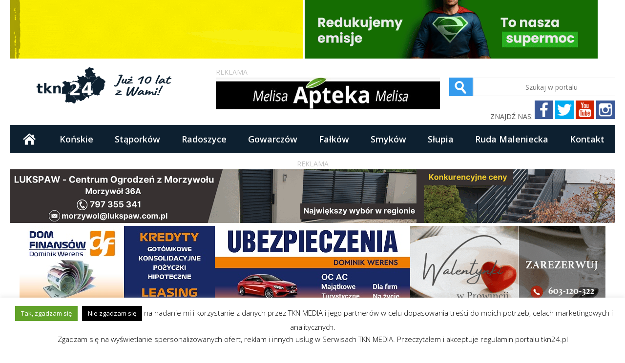

--- FILE ---
content_type: text/html; charset=UTF-8
request_url: https://tkn24.pl/tag/katarzyna-sorn/
body_size: 19298
content:
<!DOCTYPE html>
<!--[if IE 6]>
<html id="ie6" dir="ltr" lang="pl-PL"
	prefix="og: https://ogp.me/ns#" >
<![endif]-->
<!--[if IE 7]>
<html id="ie7" dir="ltr" lang="pl-PL"
	prefix="og: https://ogp.me/ns#" >
<![endif]-->
<!--[if IE 8]>
<html id="ie8" dir="ltr" lang="pl-PL"
	prefix="og: https://ogp.me/ns#" >
<![endif]-->
<!--[if !(IE 6) | !(IE 7) | !(IE 8)  ]><!-->
<html dir="ltr" lang="pl-PL"
	prefix="og: https://ogp.me/ns#" >
<!--<![endif]-->

<head>
<!-- Google tag (gtag.js) -->
<script async src="https://www.googletagmanager.com/gtag/js?id=G-L0QS7WK8RQ" type="d3be5d8b6de12fdaf03890df-text/javascript"></script>
<script type="d3be5d8b6de12fdaf03890df-text/javascript">
  window.dataLayer = window.dataLayer || [];
  function gtag(){dataLayer.push(arguments);}
  gtag('js', new Date());

  gtag('config', 'G-L0QS7WK8RQ');
</script>
<title>Katarzyna Sorn - TKN24</title>

		<!-- All in One SEO 4.2.7.1 - aioseo.com -->
		<meta name="robots" content="max-image-preview:large" />
		<link rel="canonical" href="https://tkn24.pl/tag/katarzyna-sorn/" />
		<link rel="next" href="https://tkn24.pl/tag/katarzyna-sorn/page/2/" />
		<meta name="generator" content="All in One SEO (AIOSEO) 4.2.7.1 " />
		<script type="application/ld+json" class="aioseo-schema">
			{"@context":"https:\/\/schema.org","@graph":[{"@type":"BreadcrumbList","@id":"https:\/\/tkn24.pl\/tag\/katarzyna-sorn\/#breadcrumblist","itemListElement":[{"@type":"ListItem","@id":"https:\/\/tkn24.pl\/#listItem","position":1,"item":{"@type":"WebPage","@id":"https:\/\/tkn24.pl\/","name":"Home","description":"Wiadomo\u015bci Ko\u0144skie, informacje lokalne, powiat konecki","url":"https:\/\/tkn24.pl\/"},"nextItem":"https:\/\/tkn24.pl\/tag\/katarzyna-sorn\/#listItem"},{"@type":"ListItem","@id":"https:\/\/tkn24.pl\/tag\/katarzyna-sorn\/#listItem","position":2,"item":{"@type":"WebPage","@id":"https:\/\/tkn24.pl\/tag\/katarzyna-sorn\/","name":"Katarzyna Sorn","url":"https:\/\/tkn24.pl\/tag\/katarzyna-sorn\/"},"previousItem":"https:\/\/tkn24.pl\/#listItem"}]},{"@type":"CollectionPage","@id":"https:\/\/tkn24.pl\/tag\/katarzyna-sorn\/#collectionpage","url":"https:\/\/tkn24.pl\/tag\/katarzyna-sorn\/","name":"Katarzyna Sorn - TKN24","inLanguage":"pl-PL","isPartOf":{"@id":"https:\/\/tkn24.pl\/#website"},"breadcrumb":{"@id":"https:\/\/tkn24.pl\/tag\/katarzyna-sorn\/#breadcrumblist"}},{"@type":"Organization","@id":"https:\/\/tkn24.pl\/#organization","name":"TKN24","url":"https:\/\/tkn24.pl\/"},{"@type":"WebSite","@id":"https:\/\/tkn24.pl\/#website","url":"https:\/\/tkn24.pl\/","name":"TKN24","description":"Wiadomo\u015bci Ko\u0144skie, informacje lokalne, powiat konecki","inLanguage":"pl-PL","publisher":{"@id":"https:\/\/tkn24.pl\/#organization"}}]}
		</script>
		<!-- All in One SEO -->

<link rel='dns-prefetch' href='//www.googletagmanager.com' />
<link rel="alternate" type="application/rss+xml" title="TKN24 &raquo; Kanał z wpisami" href="https://tkn24.pl/feed/" />
<link rel="alternate" type="application/rss+xml" title="TKN24 &raquo; Kanał z komentarzami" href="https://tkn24.pl/comments/feed/" />
<link rel="alternate" type="application/rss+xml" title="TKN24 &raquo; Kanał z wpisami otagowanymi jako Katarzyna Sorn" href="https://tkn24.pl/tag/katarzyna-sorn/feed/" />
<script type="d3be5d8b6de12fdaf03890df-text/javascript">
window._wpemojiSettings = {"baseUrl":"https:\/\/s.w.org\/images\/core\/emoji\/14.0.0\/72x72\/","ext":".png","svgUrl":"https:\/\/s.w.org\/images\/core\/emoji\/14.0.0\/svg\/","svgExt":".svg","source":{"concatemoji":"https:\/\/tkn24.pl\/wp-includes\/js\/wp-emoji-release.min.js?ver=6.1.9"}};
/*! This file is auto-generated */
!function(e,a,t){var n,r,o,i=a.createElement("canvas"),p=i.getContext&&i.getContext("2d");function s(e,t){var a=String.fromCharCode,e=(p.clearRect(0,0,i.width,i.height),p.fillText(a.apply(this,e),0,0),i.toDataURL());return p.clearRect(0,0,i.width,i.height),p.fillText(a.apply(this,t),0,0),e===i.toDataURL()}function c(e){var t=a.createElement("script");t.src=e,t.defer=t.type="text/javascript",a.getElementsByTagName("head")[0].appendChild(t)}for(o=Array("flag","emoji"),t.supports={everything:!0,everythingExceptFlag:!0},r=0;r<o.length;r++)t.supports[o[r]]=function(e){if(p&&p.fillText)switch(p.textBaseline="top",p.font="600 32px Arial",e){case"flag":return s([127987,65039,8205,9895,65039],[127987,65039,8203,9895,65039])?!1:!s([55356,56826,55356,56819],[55356,56826,8203,55356,56819])&&!s([55356,57332,56128,56423,56128,56418,56128,56421,56128,56430,56128,56423,56128,56447],[55356,57332,8203,56128,56423,8203,56128,56418,8203,56128,56421,8203,56128,56430,8203,56128,56423,8203,56128,56447]);case"emoji":return!s([129777,127995,8205,129778,127999],[129777,127995,8203,129778,127999])}return!1}(o[r]),t.supports.everything=t.supports.everything&&t.supports[o[r]],"flag"!==o[r]&&(t.supports.everythingExceptFlag=t.supports.everythingExceptFlag&&t.supports[o[r]]);t.supports.everythingExceptFlag=t.supports.everythingExceptFlag&&!t.supports.flag,t.DOMReady=!1,t.readyCallback=function(){t.DOMReady=!0},t.supports.everything||(n=function(){t.readyCallback()},a.addEventListener?(a.addEventListener("DOMContentLoaded",n,!1),e.addEventListener("load",n,!1)):(e.attachEvent("onload",n),a.attachEvent("onreadystatechange",function(){"complete"===a.readyState&&t.readyCallback()})),(e=t.source||{}).concatemoji?c(e.concatemoji):e.wpemoji&&e.twemoji&&(c(e.twemoji),c(e.wpemoji)))}(window,document,window._wpemojiSettings);
</script>
<style type="text/css">
img.wp-smiley,
img.emoji {
	display: inline !important;
	border: none !important;
	box-shadow: none !important;
	height: 1em !important;
	width: 1em !important;
	margin: 0 0.07em !important;
	vertical-align: -0.1em !important;
	background: none !important;
	padding: 0 !important;
}
</style>
	<link rel='stylesheet' id='wt-style-css' href='https://tkn24.pl/wp-content/themes/metro-mag/style.css?ver=4.9.0' type='text/css' media='all' />
<style id='wt-style-inline-css' type='text/css'>
#main-menu, #main-menu ul li ul li a, 
 #main-menu ul li:hover ul li a, 
 #main-menu ul li.over ul li a { 
    background: #0d2030 
}

#wt-slider .slider-nav,
 #wt-slider .slider-text, 
 .widget_carousel li h4{
    background: #0d2030 
}
.post-nav .prev,
 .post-nav .next,
 #content .pagination a:hover,
 #content .pagination .current, 
 .widget_comments ul li{
    background: #0d2030 
}
.widget h3{
    background-color: #0d2030 
}
#comments .reply, 
 #respond input[type=submit], 
 #content .pagination a:hover, 
 #content .pagination .current, 
 .widget_tags a.button, 
 .tagcloud a, 
 .entry-footer .entry-tags a, 
 .widget_polls-widget .wp-polls .pollbar,
 .widget_polls-widget .wp-polls input.Buttons, 
 .button {
    background: #0d2030 
}

.widget_polls-widget .wp-polls .pollbar{
    border: 1px solid #0d2030 
}
#feat-cat1 .cat-header,
 #feat-cat1 .tag-title,
 #feat-cat1 .overlay a{
    background-color: #1b4363 
}

#feat-cat1 .overlay:hover{
 background: #1b4363;
 background: rgba(27,67,99 ,0.8)
}

#feat-cat2 .cat-header,
 #feat-cat2 .tag-title,
 #feat-cat2 .overlay a{
    background-color: #154a18 
}

#feat-cat2 .overlay:hover{
 background: #154a18;
 background: rgba(21,74,24 ,0.8)
}

#feat-cat3 .cat-header,
 #feat-cat3 .tag-title,
 #feat-cat3 .overlay a{
    background-color: #6b0202 
}

#feat-cat3 .overlay:hover{
 background: #6b0202;
 background: rgba(107,2,2 ,0.8)
}

#feat-cat4 .cat-header,
 #feat-cat4 .tag-title,
 #feat-cat4 .overlay a{
    background-color: #6e6e6e 
}

#feat-cat4 .overlay:hover{
 background: #6e6e6e;
 background: rgba(110,110,110 ,0.8)
}

#feat-cat5 .cat-header,
 #feat-cat5 .tag-title,
 #feat-cat5 .overlay a{
    background-color: #4c2752 
}

#feat-cat5 .overlay:hover{
 background: #4c2752;
 background: rgba(76,39,82 ,0.8)
}


</style>
<link rel='stylesheet' id='wp-block-library-css' href='https://tkn24.pl/wp-includes/css/dist/block-library/style.min.css?ver=6.1.9' type='text/css' media='all' />
<link rel='stylesheet' id='classic-theme-styles-css' href='https://tkn24.pl/wp-includes/css/classic-themes.min.css?ver=1' type='text/css' media='all' />
<style id='global-styles-inline-css' type='text/css'>
body{--wp--preset--color--black: #000000;--wp--preset--color--cyan-bluish-gray: #abb8c3;--wp--preset--color--white: #ffffff;--wp--preset--color--pale-pink: #f78da7;--wp--preset--color--vivid-red: #cf2e2e;--wp--preset--color--luminous-vivid-orange: #ff6900;--wp--preset--color--luminous-vivid-amber: #fcb900;--wp--preset--color--light-green-cyan: #7bdcb5;--wp--preset--color--vivid-green-cyan: #00d084;--wp--preset--color--pale-cyan-blue: #8ed1fc;--wp--preset--color--vivid-cyan-blue: #0693e3;--wp--preset--color--vivid-purple: #9b51e0;--wp--preset--gradient--vivid-cyan-blue-to-vivid-purple: linear-gradient(135deg,rgba(6,147,227,1) 0%,rgb(155,81,224) 100%);--wp--preset--gradient--light-green-cyan-to-vivid-green-cyan: linear-gradient(135deg,rgb(122,220,180) 0%,rgb(0,208,130) 100%);--wp--preset--gradient--luminous-vivid-amber-to-luminous-vivid-orange: linear-gradient(135deg,rgba(252,185,0,1) 0%,rgba(255,105,0,1) 100%);--wp--preset--gradient--luminous-vivid-orange-to-vivid-red: linear-gradient(135deg,rgba(255,105,0,1) 0%,rgb(207,46,46) 100%);--wp--preset--gradient--very-light-gray-to-cyan-bluish-gray: linear-gradient(135deg,rgb(238,238,238) 0%,rgb(169,184,195) 100%);--wp--preset--gradient--cool-to-warm-spectrum: linear-gradient(135deg,rgb(74,234,220) 0%,rgb(151,120,209) 20%,rgb(207,42,186) 40%,rgb(238,44,130) 60%,rgb(251,105,98) 80%,rgb(254,248,76) 100%);--wp--preset--gradient--blush-light-purple: linear-gradient(135deg,rgb(255,206,236) 0%,rgb(152,150,240) 100%);--wp--preset--gradient--blush-bordeaux: linear-gradient(135deg,rgb(254,205,165) 0%,rgb(254,45,45) 50%,rgb(107,0,62) 100%);--wp--preset--gradient--luminous-dusk: linear-gradient(135deg,rgb(255,203,112) 0%,rgb(199,81,192) 50%,rgb(65,88,208) 100%);--wp--preset--gradient--pale-ocean: linear-gradient(135deg,rgb(255,245,203) 0%,rgb(182,227,212) 50%,rgb(51,167,181) 100%);--wp--preset--gradient--electric-grass: linear-gradient(135deg,rgb(202,248,128) 0%,rgb(113,206,126) 100%);--wp--preset--gradient--midnight: linear-gradient(135deg,rgb(2,3,129) 0%,rgb(40,116,252) 100%);--wp--preset--duotone--dark-grayscale: url('#wp-duotone-dark-grayscale');--wp--preset--duotone--grayscale: url('#wp-duotone-grayscale');--wp--preset--duotone--purple-yellow: url('#wp-duotone-purple-yellow');--wp--preset--duotone--blue-red: url('#wp-duotone-blue-red');--wp--preset--duotone--midnight: url('#wp-duotone-midnight');--wp--preset--duotone--magenta-yellow: url('#wp-duotone-magenta-yellow');--wp--preset--duotone--purple-green: url('#wp-duotone-purple-green');--wp--preset--duotone--blue-orange: url('#wp-duotone-blue-orange');--wp--preset--font-size--small: 13px;--wp--preset--font-size--medium: 20px;--wp--preset--font-size--large: 36px;--wp--preset--font-size--x-large: 42px;--wp--preset--spacing--20: 0.44rem;--wp--preset--spacing--30: 0.67rem;--wp--preset--spacing--40: 1rem;--wp--preset--spacing--50: 1.5rem;--wp--preset--spacing--60: 2.25rem;--wp--preset--spacing--70: 3.38rem;--wp--preset--spacing--80: 5.06rem;}:where(.is-layout-flex){gap: 0.5em;}body .is-layout-flow > .alignleft{float: left;margin-inline-start: 0;margin-inline-end: 2em;}body .is-layout-flow > .alignright{float: right;margin-inline-start: 2em;margin-inline-end: 0;}body .is-layout-flow > .aligncenter{margin-left: auto !important;margin-right: auto !important;}body .is-layout-constrained > .alignleft{float: left;margin-inline-start: 0;margin-inline-end: 2em;}body .is-layout-constrained > .alignright{float: right;margin-inline-start: 2em;margin-inline-end: 0;}body .is-layout-constrained > .aligncenter{margin-left: auto !important;margin-right: auto !important;}body .is-layout-constrained > :where(:not(.alignleft):not(.alignright):not(.alignfull)){max-width: var(--wp--style--global--content-size);margin-left: auto !important;margin-right: auto !important;}body .is-layout-constrained > .alignwide{max-width: var(--wp--style--global--wide-size);}body .is-layout-flex{display: flex;}body .is-layout-flex{flex-wrap: wrap;align-items: center;}body .is-layout-flex > *{margin: 0;}:where(.wp-block-columns.is-layout-flex){gap: 2em;}.has-black-color{color: var(--wp--preset--color--black) !important;}.has-cyan-bluish-gray-color{color: var(--wp--preset--color--cyan-bluish-gray) !important;}.has-white-color{color: var(--wp--preset--color--white) !important;}.has-pale-pink-color{color: var(--wp--preset--color--pale-pink) !important;}.has-vivid-red-color{color: var(--wp--preset--color--vivid-red) !important;}.has-luminous-vivid-orange-color{color: var(--wp--preset--color--luminous-vivid-orange) !important;}.has-luminous-vivid-amber-color{color: var(--wp--preset--color--luminous-vivid-amber) !important;}.has-light-green-cyan-color{color: var(--wp--preset--color--light-green-cyan) !important;}.has-vivid-green-cyan-color{color: var(--wp--preset--color--vivid-green-cyan) !important;}.has-pale-cyan-blue-color{color: var(--wp--preset--color--pale-cyan-blue) !important;}.has-vivid-cyan-blue-color{color: var(--wp--preset--color--vivid-cyan-blue) !important;}.has-vivid-purple-color{color: var(--wp--preset--color--vivid-purple) !important;}.has-black-background-color{background-color: var(--wp--preset--color--black) !important;}.has-cyan-bluish-gray-background-color{background-color: var(--wp--preset--color--cyan-bluish-gray) !important;}.has-white-background-color{background-color: var(--wp--preset--color--white) !important;}.has-pale-pink-background-color{background-color: var(--wp--preset--color--pale-pink) !important;}.has-vivid-red-background-color{background-color: var(--wp--preset--color--vivid-red) !important;}.has-luminous-vivid-orange-background-color{background-color: var(--wp--preset--color--luminous-vivid-orange) !important;}.has-luminous-vivid-amber-background-color{background-color: var(--wp--preset--color--luminous-vivid-amber) !important;}.has-light-green-cyan-background-color{background-color: var(--wp--preset--color--light-green-cyan) !important;}.has-vivid-green-cyan-background-color{background-color: var(--wp--preset--color--vivid-green-cyan) !important;}.has-pale-cyan-blue-background-color{background-color: var(--wp--preset--color--pale-cyan-blue) !important;}.has-vivid-cyan-blue-background-color{background-color: var(--wp--preset--color--vivid-cyan-blue) !important;}.has-vivid-purple-background-color{background-color: var(--wp--preset--color--vivid-purple) !important;}.has-black-border-color{border-color: var(--wp--preset--color--black) !important;}.has-cyan-bluish-gray-border-color{border-color: var(--wp--preset--color--cyan-bluish-gray) !important;}.has-white-border-color{border-color: var(--wp--preset--color--white) !important;}.has-pale-pink-border-color{border-color: var(--wp--preset--color--pale-pink) !important;}.has-vivid-red-border-color{border-color: var(--wp--preset--color--vivid-red) !important;}.has-luminous-vivid-orange-border-color{border-color: var(--wp--preset--color--luminous-vivid-orange) !important;}.has-luminous-vivid-amber-border-color{border-color: var(--wp--preset--color--luminous-vivid-amber) !important;}.has-light-green-cyan-border-color{border-color: var(--wp--preset--color--light-green-cyan) !important;}.has-vivid-green-cyan-border-color{border-color: var(--wp--preset--color--vivid-green-cyan) !important;}.has-pale-cyan-blue-border-color{border-color: var(--wp--preset--color--pale-cyan-blue) !important;}.has-vivid-cyan-blue-border-color{border-color: var(--wp--preset--color--vivid-cyan-blue) !important;}.has-vivid-purple-border-color{border-color: var(--wp--preset--color--vivid-purple) !important;}.has-vivid-cyan-blue-to-vivid-purple-gradient-background{background: var(--wp--preset--gradient--vivid-cyan-blue-to-vivid-purple) !important;}.has-light-green-cyan-to-vivid-green-cyan-gradient-background{background: var(--wp--preset--gradient--light-green-cyan-to-vivid-green-cyan) !important;}.has-luminous-vivid-amber-to-luminous-vivid-orange-gradient-background{background: var(--wp--preset--gradient--luminous-vivid-amber-to-luminous-vivid-orange) !important;}.has-luminous-vivid-orange-to-vivid-red-gradient-background{background: var(--wp--preset--gradient--luminous-vivid-orange-to-vivid-red) !important;}.has-very-light-gray-to-cyan-bluish-gray-gradient-background{background: var(--wp--preset--gradient--very-light-gray-to-cyan-bluish-gray) !important;}.has-cool-to-warm-spectrum-gradient-background{background: var(--wp--preset--gradient--cool-to-warm-spectrum) !important;}.has-blush-light-purple-gradient-background{background: var(--wp--preset--gradient--blush-light-purple) !important;}.has-blush-bordeaux-gradient-background{background: var(--wp--preset--gradient--blush-bordeaux) !important;}.has-luminous-dusk-gradient-background{background: var(--wp--preset--gradient--luminous-dusk) !important;}.has-pale-ocean-gradient-background{background: var(--wp--preset--gradient--pale-ocean) !important;}.has-electric-grass-gradient-background{background: var(--wp--preset--gradient--electric-grass) !important;}.has-midnight-gradient-background{background: var(--wp--preset--gradient--midnight) !important;}.has-small-font-size{font-size: var(--wp--preset--font-size--small) !important;}.has-medium-font-size{font-size: var(--wp--preset--font-size--medium) !important;}.has-large-font-size{font-size: var(--wp--preset--font-size--large) !important;}.has-x-large-font-size{font-size: var(--wp--preset--font-size--x-large) !important;}
.wp-block-navigation a:where(:not(.wp-element-button)){color: inherit;}
:where(.wp-block-columns.is-layout-flex){gap: 2em;}
.wp-block-pullquote{font-size: 1.5em;line-height: 1.6;}
</style>
<link rel='stylesheet' id='cookie-law-info-css' href='https://tkn24.pl/wp-content/plugins/cookie-law-info/legacy/public/css/cookie-law-info-public.css?ver=3.0.5' type='text/css' media='all' />
<link rel='stylesheet' id='cookie-law-info-gdpr-css' href='https://tkn24.pl/wp-content/plugins/cookie-law-info/legacy/public/css/cookie-law-info-gdpr.css?ver=3.0.5' type='text/css' media='all' />
<link rel='stylesheet' id='__EPYT__style-css' href='https://tkn24.pl/wp-content/plugins/youtube-embed-plus/styles/ytprefs.min.css?ver=14.1.4.1' type='text/css' media='all' />
<style id='__EPYT__style-inline-css' type='text/css'>

                .epyt-gallery-thumb {
                        width: 33.333%;
                }
                
</style>
<link rel='stylesheet' id='colorbox-css' href='https://tkn24.pl/wp-content/plugins/slideshow-gallery/views/default/css/colorbox.css?ver=1.3.19' type='text/css' media='all' />
<link rel='stylesheet' id='fontawesome-css' href='https://tkn24.pl/wp-content/plugins/slideshow-gallery/views/default/css/fontawesome.css?ver=4.4.0' type='text/css' media='all' />
<script type="d3be5d8b6de12fdaf03890df-text/javascript" src='https://tkn24.pl/wp-includes/js/jquery/jquery.min.js?ver=3.6.1' id='jquery-core-js'></script>
<script type="d3be5d8b6de12fdaf03890df-text/javascript" src='https://tkn24.pl/wp-includes/js/jquery/jquery-migrate.min.js?ver=3.3.2' id='jquery-migrate-js'></script>
<script type="d3be5d8b6de12fdaf03890df-text/javascript" id='cookie-law-info-js-extra'>
/* <![CDATA[ */
var Cli_Data = {"nn_cookie_ids":[],"cookielist":[],"non_necessary_cookies":[],"ccpaEnabled":"","ccpaRegionBased":"","ccpaBarEnabled":"","strictlyEnabled":["necessary","obligatoire"],"ccpaType":"gdpr","js_blocking":"","custom_integration":"","triggerDomRefresh":"","secure_cookies":""};
var cli_cookiebar_settings = {"animate_speed_hide":"500","animate_speed_show":"500","background":"#fff","border":"#444","border_on":"","button_1_button_colour":"#ffffff","button_1_button_hover":"#cccccc","button_1_link_colour":"#0037ef","button_1_as_button":"","button_1_new_win":"","button_2_button_colour":"#333","button_2_button_hover":"#292929","button_2_link_colour":"#0033ff","button_2_as_button":"","button_2_hidebar":"","button_3_button_colour":"#000","button_3_button_hover":"#000000","button_3_link_colour":"#fff","button_3_as_button":"1","button_3_new_win":"","button_4_button_colour":"#dedfe0","button_4_button_hover":"#b2b2b3","button_4_link_colour":"#333333","button_4_as_button":"1","button_7_button_colour":"#61a229","button_7_button_hover":"#4e8221","button_7_link_colour":"#fff","button_7_as_button":"1","button_7_new_win":"","font_family":"inherit","header_fix":"","notify_animate_hide":"1","notify_animate_show":"","notify_div_id":"#cookie-law-info-bar","notify_position_horizontal":"right","notify_position_vertical":"bottom","scroll_close":"1","scroll_close_reload":"","accept_close_reload":"","reject_close_reload":"","showagain_tab":"","showagain_background":"#fff","showagain_border":"#000","showagain_div_id":"#cookie-law-info-again","showagain_x_position":"100px","text":"#000","show_once_yn":"1","show_once":"150000","logging_on":"","as_popup":"","popup_overlay":"1","bar_heading_text":"","cookie_bar_as":"banner","popup_showagain_position":"bottom-right","widget_position":"left"};
var log_object = {"ajax_url":"https:\/\/tkn24.pl\/wp-admin\/admin-ajax.php"};
/* ]]> */
</script>
<script type="d3be5d8b6de12fdaf03890df-text/javascript" src='https://tkn24.pl/wp-content/plugins/cookie-law-info/legacy/public/js/cookie-law-info-public.js?ver=3.0.5' id='cookie-law-info-js'></script>
<script type="d3be5d8b6de12fdaf03890df-text/javascript" src='https://tkn24.pl/wp-content/themes/metro-mag/js/hoverIntent.js?ver=6.1.9' id='wt_hoverIntent-js'></script>
<script type="d3be5d8b6de12fdaf03890df-text/javascript" src='https://tkn24.pl/wp-includes/js/hoverIntent.min.js?ver=1.10.2' id='hoverIntent-js'></script>
<script type="d3be5d8b6de12fdaf03890df-text/javascript" src='https://tkn24.pl/wp-content/themes/metro-mag/js/superfish.js?ver=6.1.9' id='wt_superfish-js'></script>
<script type="d3be5d8b6de12fdaf03890df-text/javascript" src='https://tkn24.pl/wp-content/themes/metro-mag/js/flexslider-min.js?ver=6.1.9' id='wt_slider-js'></script>
<script type="d3be5d8b6de12fdaf03890df-text/javascript" src='https://tkn24.pl/wp-content/themes/metro-mag/js/lightbox.js?ver=6.1.9' id='wt_lightbox-js'></script>
<script type="d3be5d8b6de12fdaf03890df-text/javascript" src='https://tkn24.pl/wp-content/themes/metro-mag/js/jflickrfeed.min.js?ver=6.1.9' id='wt_jflickrfeed-js'></script>
<script type="d3be5d8b6de12fdaf03890df-text/javascript" src='https://tkn24.pl/wp-content/themes/metro-mag/js/jquery.mobilemenu.js?ver=6.1.9' id='wt_mobilemenu-js'></script>
<script type="d3be5d8b6de12fdaf03890df-text/javascript" src='https://tkn24.pl/wp-content/themes/metro-mag/js/jcarousellite_1.0.1.min.js?ver=6.1.9' id='wt_jcarousellite-js'></script>
<script type="d3be5d8b6de12fdaf03890df-text/javascript" src='https://tkn24.pl/wp-content/themes/metro-mag/js/jquery.easing.1.3.js?ver=6.1.9' id='wt_easing-js'></script>
<script type="d3be5d8b6de12fdaf03890df-text/javascript" src='https://tkn24.pl/wp-content/themes/metro-mag/js/jquery.mousewheel.js?ver=6.1.9' id='wt_mousewheel-js'></script>
<script type="d3be5d8b6de12fdaf03890df-text/javascript" src='https://tkn24.pl/wp-content/themes/metro-mag/js/MetroJs.min.js?ver=6.1.9' id='wt_metrojs-js'></script>
<script type="d3be5d8b6de12fdaf03890df-text/javascript" src='https://tkn24.pl/wp-content/themes/metro-mag/js/custom.js?ver=6.1.9' id='wt_custom-js'></script>

<!-- Google Analytics snippet added by Site Kit -->
<script type="d3be5d8b6de12fdaf03890df-text/javascript" src='https://www.googletagmanager.com/gtag/js?id=G-L0QS7WK8RQ' id='google_gtagjs-js' async></script>
<script type="d3be5d8b6de12fdaf03890df-text/javascript" id='google_gtagjs-js-after'>
window.dataLayer = window.dataLayer || [];function gtag(){dataLayer.push(arguments);}
gtag("js", new Date());
gtag("set", "developer_id.dZTNiMT", true);
gtag("config", "G-L0QS7WK8RQ");
</script>

<!-- End Google Analytics snippet added by Site Kit -->
<script type="d3be5d8b6de12fdaf03890df-text/javascript" id='__ytprefs__-js-extra'>
/* <![CDATA[ */
var _EPYT_ = {"ajaxurl":"https:\/\/tkn24.pl\/wp-admin\/admin-ajax.php","security":"c3aa35d44b","gallery_scrolloffset":"20","eppathtoscripts":"https:\/\/tkn24.pl\/wp-content\/plugins\/youtube-embed-plus\/scripts\/","eppath":"https:\/\/tkn24.pl\/wp-content\/plugins\/youtube-embed-plus\/","epresponsiveselector":"[\"iframe.__youtube_prefs_widget__\"]","epdovol":"1","version":"14.1.4.1","evselector":"iframe.__youtube_prefs__[src], iframe[src*=\"youtube.com\/embed\/\"], iframe[src*=\"youtube-nocookie.com\/embed\/\"]","ajax_compat":"","ytapi_load":"light","pause_others":"","stopMobileBuffer":"1","facade_mode":"","not_live_on_channel":"","vi_active":"","vi_js_posttypes":[]};
/* ]]> */
</script>
<script type="d3be5d8b6de12fdaf03890df-text/javascript" src='https://tkn24.pl/wp-content/plugins/youtube-embed-plus/scripts/ytprefs.min.js?ver=14.1.4.1' id='__ytprefs__-js'></script>
<script type="d3be5d8b6de12fdaf03890df-text/javascript" src='https://tkn24.pl/wp-content/plugins/slideshow-gallery/views/default/js/gallery.js?ver=1.0' id='slideshow-gallery-js'></script>
<script type="d3be5d8b6de12fdaf03890df-text/javascript" src='https://tkn24.pl/wp-content/plugins/slideshow-gallery/views/default/js/colorbox.js?ver=1.6.3' id='colorbox-js'></script>
<link rel="https://api.w.org/" href="https://tkn24.pl/wp-json/" /><link rel="alternate" type="application/json" href="https://tkn24.pl/wp-json/wp/v2/tags/243" /><link rel="EditURI" type="application/rsd+xml" title="RSD" href="https://tkn24.pl/xmlrpc.php?rsd" />
<link rel="wlwmanifest" type="application/wlwmanifest+xml" href="https://tkn24.pl/wp-includes/wlwmanifest.xml" />
<meta name="generator" content="WordPress 6.1.9" />
<meta name="generator" content="Site Kit by Google 1.87.0" /><script type="d3be5d8b6de12fdaf03890df-text/javascript">
(function($) {
	var $document = $(document);
	
	$document.ready(function() {
		if (typeof $.fn.colorbox !== 'undefined') {
			$.extend($.colorbox.settings, {
				current: "Image {current} of {total}",
			    previous: "Previous",
			    next: "Next",
			    close: "Close",
			    xhrError: "This content failed to load",
			    imgError: "This image failed to load"
			});
		}
	});
})(jQuery);
</script><link rel="shortcut icon" href="https://tkn24.pl/wp-content/uploads/2018/08/logo-podpis.png" />	
<link rel="apple-touch-icon" href="https://tkn24.pl/wp-content/uploads/2021/04/apple-touch-tkn24-1.jpg" />	
<meta name="description" content=" Wiadomości, informacje z miejscowości Końskie i powiat konecki. Wiadomości z Końskich, ale i z miejscowości: Stąporków, Radoszyce, Gowarczów, Fałków, Smyków, Słupia Konecka, Ruda Maleniecka. Także sport, kultura. "  />
<meta name="keywords" content=" Końskie, Końskie wiadomości, Końskie informacje, wiadomości Końskie, informacje Końskie, wiadomości, informacje, sport, powiat konecki, powiat konecki wiadomości, powiat konecki informacje, informacje powiat konecki, wiadomości powiat konecki, Stąporków, wiadomości Stąporków, Stąporków wiadomości, sport Końskie, Końskie sport, wiadomości Radoszyce, Radoszyce wiadomości, Radoszyce, informacje Radoszyce, Radoszyce informacje, Gowarczów, wiadomości Gowarczów, Gowarczów wiadomości, informacje Gowarczów, Gowarczów informacje, gmina, powiat, Fałków, Ruda Maleniecka, Słupia Konecka, Smyków, kultura, edukacja, historia, wywiady, opinie"  />
<link rel="icon" href="https://tkn24.pl/wp-content/uploads/2021/04/cropped-logo-tkn24-32x32.png" sizes="32x32" />
<link rel="icon" href="https://tkn24.pl/wp-content/uploads/2021/04/cropped-logo-tkn24-192x192.png" sizes="192x192" />
<link rel="apple-touch-icon" href="https://tkn24.pl/wp-content/uploads/2021/04/cropped-logo-tkn24-180x180.png" />
<meta name="msapplication-TileImage" content="https://tkn24.pl/wp-content/uploads/2021/04/cropped-logo-tkn24-270x270.png" />
		<style type="text/css" id="wp-custom-css">
			/*
Tutaj możesz dodać własny CSS.

Naciśnij ikonkę pomocy, żeby dowiedzieć się więcej.
*/
#searchform .searchfield {
    width: 270px;
    display: block;
}
#bottomboxj {margin-top: 47px;}

@media only screen and (max-width: 479px){
#container {width: 98%;margin: 1%;}
#main-menu {width: 98%;}
#content .attachment-wt-cat-img {width: 98%; height: auto;}
#footer .widget {width:98%;}
.feat-cat .item-post .post-wrap {width: 70%;}
.sidebar {width: 98%;}
#topboxj {float:none; height:auto; width: auto;}
#header .search {width:100% !important;}
#searchform .searchfield {width: 86%; padding:13px 0;}
searchform .submit {width: 20%; padding:0;}
#bottomboxj {margin-top: 7px;}
#feat-posts .left {height: 440px;}
#feat-posts .post-text { height: auto; }
}		</style>
		<script async src="//pagead2.googlesyndication.com/pagead/js/adsbygoogle.js" type="d3be5d8b6de12fdaf03890df-text/javascript"></script>
<script type="d3be5d8b6de12fdaf03890df-text/javascript">
     (adsbygoogle = window.adsbygoogle || []).push({
          google_ad_client: "ca-pub-8528011766099104",
          enable_page_level_ads: false
     });
</script>

<meta charset="UTF-8" />
<meta name="viewport" content="width=device-width" />
<meta name="facebook-domain-verification" content="z6s5aboazl867kuc7hl4h7iw4z413f" />
<link rel="profile" href="https://gmpg.org/xfn/11" />
<link rel="pingback" href="https://tkn24.pl/xmlrpc.php" />
<!--[if lt IE 9]>
<script src="https://tkn24.pl/wp-content/themes/metro-mag/js/html5.js" type="text/javascript"></script>
<![endif]-->
<script type="d3be5d8b6de12fdaf03890df-text/javascript">
	var themeDir = "https://tkn24.pl/wp-content/themes/metro-mag";
</script>
<script type="d3be5d8b6de12fdaf03890df-text/javascript">
  (function(i,s,o,g,r,a,m){i['GoogleAnalyticsObject']=r;i[r]=i[r]||function(){
  (i[r].q=i[r].q||[]).push(arguments)},i[r].l=1*new Date();a=s.createElement(o),
  m=s.getElementsByTagName(o)[0];a.async=1;a.src=g;m.parentNode.insertBefore(a,m)
  })(window,document,'script','https://www.google-analytics.com/analytics.js','ga');

  ga('create', 'UA-69487885-1', 'auto');
  ga('send', 'pageview');

</script>

<script async custom-element="amp-ad" src="https://cdn.ampproject.org/v0/amp-ad-0.1.js" type="d3be5d8b6de12fdaf03890df-text/javascript"></script>
</head>
<body class="archive tag tag-katarzyna-sorn tag-243">

<div id="container" class="hfeed">	
	
<div>
<a target="_blank" href="https://www.facebook.com/handballkonskie"><img src="https://tkn24.pl/wp-content/uploads/2025/08/baner-akademii-nowy.gif">   </a><a target="_blank" href="https://ecoserv.com.pl/firma/kariera/"><img src="https://tkn24.pl/wp-content/uploads/2025/09/Baner_Ecoserv_600x120-1.gif"></a><div class="push-right">
</div>
</div>

	<header id="header" role="banner">
		<div class="wrap">						
			<div class="logo">
							<h1>
					<a href="https://tkn24.pl" title="TKN24">
						<img src="https://tkn24.pl/wp-content/uploads/2025/01/Logo-tkn24-rocznia.png" alt="TKN24" />
					</a>
				</h1>	
				
			</div>	<!-- /logo -->	
		
<div id="boxjohny">
<font color="SILVER">REKLAMA</font><br>
<a target="_blank" href="https://melisaaptekamelisa.pl/"><img src="https://tkn24.pl/wp-content/uploads/2023/10/melisa-baner-1.bmp"></a><div id="topboxj">
<div class="search">
	<form method="get" id="searchform" action="https://tkn24.pl/">
		<input type="text" class="searchfield" name="s" id="s" placeholder="                        Szukaj w portalu" />
		<input type="submit" class="submit" name="submit" id="searchsubmit" value="Search" />

	</form>
	
			</div>
</div>
<div id="bottomboxj">
ZNAJDŹ NAS:
<a href="https://facebook.com/tkn24pl" target="_blank"><img src="https://tkn24.pl/wp-content/uploads/2015/07/facebook-e1437303675680.png" alt="Facebook" border="0" /></a>
<a href="https://twitter.com/tkn24pl" target="_blank"><img src="https://tkn24.pl/wp-content/uploads/2015/07/twitter-e1437303481141.png" alt="Twitter" border="0" /></a>
<a href="https://www.youtube.com/tkn24pl" target="_blank"><img src="https://tkn24.pl/wp-content/uploads/2015/07/youtube-e1437303376859.png" alt="YouTube" border="0" /></a>
<a href="https://instagram.com/tkn24pl" target="_blank"><img src="https://tkn24.pl/wp-content/uploads/2015/07/instagram-e1437303503944.png" alt="Instagram" border="0" /></a>

</div>
</div>
		
		</div> <!-- /wrap -->		
		
		<div id="main-menu">
			<ul id="menu-menu" class="menu"><li id="menu-item-9031" class="menu-item menu-item-type-custom menu-item-object-custom menu-item-home menu-item-9031"><a href="https://tkn24.pl/">Strona główna</a></li>
<li id="menu-item-9032" class="menu-item menu-item-type-taxonomy menu-item-object-category menu-item-9032"><a href="https://tkn24.pl/category/konskie/">Końskie</a></li>
<li id="menu-item-9034" class="menu-item menu-item-type-taxonomy menu-item-object-category menu-item-9034"><a href="https://tkn24.pl/category/staporkow/">Stąporków</a></li>
<li id="menu-item-9033" class="menu-item menu-item-type-taxonomy menu-item-object-category menu-item-9033"><a href="https://tkn24.pl/category/radoszyce/">Radoszyce</a></li>
<li id="menu-item-9038" class="menu-item menu-item-type-taxonomy menu-item-object-category menu-item-9038"><a href="https://tkn24.pl/category/gowarczow/">Gowarczów</a></li>
<li id="menu-item-9035" class="menu-item menu-item-type-taxonomy menu-item-object-category menu-item-9035"><a href="https://tkn24.pl/category/falkow/">Fałków</a></li>
<li id="menu-item-9036" class="menu-item menu-item-type-taxonomy menu-item-object-category menu-item-9036"><a href="https://tkn24.pl/category/smykow/">Smyków</a></li>
<li id="menu-item-9040" class="menu-item menu-item-type-taxonomy menu-item-object-category menu-item-9040"><a href="https://tkn24.pl/category/slupia/">Słupia</a></li>
<li id="menu-item-9037" class="menu-item menu-item-type-taxonomy menu-item-object-category menu-item-9037"><a href="https://tkn24.pl/category/maleniec/">Ruda Maleniecka</a></li>
<li id="menu-item-9039" class="menu-item menu-item-type-post_type menu-item-object-page menu-item-9039"><a href="https://tkn24.pl/kontakt/">Kontakt</a></li>
</ul>	
		</div>
		
		<div class="clearfix"></div>
			
	</header>

<center>
<font color="SILVER">REKLAMA</font><br>
<a target="_blank" href="https://tkn24.pl/hit-cenowy-w-lukspaw-kompletne-ogrodzenia-panelowe-w-nowych-fantastycznych-cenach-zdjecia/"><img src="https://tkn24.pl/wp-content/uploads/2023/03/lukspaw-marzec-2023.gif"></a><div>
<tbody>
<a target="_blank" href="https://ubezpieczeniawerens.pl/"><img src="https://tkn24.pl/wp-content/uploads/2022/08/Reklama-1-Dom-Finansowy.jpg"></a><a target="_blank" href="https://ubezpieczeniawerens.pl/"><img src="https://tkn24.pl/wp-content/uploads/2022/08/Reklama-2-Dom-Finansowy.jpg"></a><a target="_blank" href="https://www.dworzbozenna.pl/kuchnia/restauracja1"><img src="https://tkn24.pl/wp-content/uploads/2026/01/TKN24-12-prowincja-14-stycznia-stary-portal.gif"></a>
</tbody>
</div>
</center>

	<div id="main">	<div id="content">
		<div class="archive">
								<header class="page-header">
						<h1 class="page-title">Tag Archives: <span>Katarzyna Sorn</span></h1>
											</header>
<article id="post-274871" class="post-274871 post type-post status-publish format-standard has-post-thumbnail hentry category-news category-konskie category-kultura category-slider tag-autorka-katarzyna-sorn tag-biblioteka-pedagogiczna-w-konskich tag-katarzyna-sorn tag-wystawa-prac-katarzyny-sorn">
	
	<a href="https://tkn24.pl/mala-galeria-zobacz-wystawe-katarzyny-sorn-zdjecia/"><img width="305" height="175" src="https://tkn24.pl/wp-content/uploads/2023/10/Mala-Galeria-wystawa-Katarzyny-Sorn-1-305x175.png" class="attachment-wt-cat-img size-wt-cat-img wp-post-image" alt="" decoding="async" /></a>
	
	<div class="post-right">
	
		<header class="entry-header">
			<h3 class="entry-title">				
				<a href="https://tkn24.pl/mala-galeria-zobacz-wystawe-katarzyny-sorn-zdjecia/">
					Mała Galeria. Zobacz wystawę Katarzyny Sorn [zdjęcia]	
				</a>
									
			</h3>
		
			<div class="entry-meta">
				<span class="date">13 października, 2023</span>
											<span class="comments"><a href="https://tkn24.pl/mala-galeria-zobacz-wystawe-katarzyny-sorn-zdjecia/#respond">no comments</a></span>		
								</div>	
		
		</header><!-- /entry-header -->

		<div class="entry-content">
			W koneckiej filii Pedagogicznej Biblioteki Wojewódzkiej w Kielcach można obejrzeć wystawę &#8222;Mała Galeria&#8221; Katarzyny Sorn. Ekspozycja będzie czynna do końca października.		</div><!-- /entry-content -->

		<footer class="entry-footer">

		</footer><!-- /entry-footer -->
		
	</div> <!-- /post-right -->
	
</article><!-- /post-274871 -->

<article id="post-248727" class="post-248727 post type-post status-publish format-standard has-post-thumbnail hentry category-news category-kultura category-slider category-staporkow tag-dyrektor-katarzyna-sorn tag-informacje-staporkow tag-katarzyna-sorn tag-kultura-staporkow tag-mgokis tag-miejsko-gminny-osrodek-kultury-i-sportu tag-placowka-kultury tag-rezygnacja tag-staporkow">
	
	<a href="https://tkn24.pl/katarzyna-sorn-nie-jest-juz-dyrektorem-mgokis-staporkow/"><img width="305" height="175" src="https://tkn24.pl/wp-content/uploads/2020/07/Katarzyna-Sorn-305x175.jpg" class="attachment-wt-cat-img size-wt-cat-img wp-post-image" alt="" decoding="async" loading="lazy" /></a>
	
	<div class="post-right">
	
		<header class="entry-header">
			<h3 class="entry-title">				
				<a href="https://tkn24.pl/katarzyna-sorn-nie-jest-juz-dyrektorem-mgokis-staporkow/">
					Katarzyna Sorn nie jest już dyrektorem MGOKiS Stąporków	
				</a>
									
			</h3>
		
			<div class="entry-meta">
				<span class="date">19 stycznia, 2023</span>
											<span class="comments"><a href="https://tkn24.pl/katarzyna-sorn-nie-jest-juz-dyrektorem-mgokis-staporkow/#comments">2 komentarze</a></span>		
								</div>	
		
		</header><!-- /entry-header -->

		<div class="entry-content">
			Katarzyna Sorn, będąca przez 13 lat dyrektorką Miejsko-Gminnego Ośrodka Kultury i Sportu w Stąporkowie, odeszła ze swojej funkcji. Tymczasowo obowiązki dyrektora będzie na jej miejsce pełnić pracowni...		</div><!-- /entry-content -->

		<footer class="entry-footer">

		</footer><!-- /entry-footer -->
		
	</div> <!-- /post-right -->
	
</article><!-- /post-248727 -->

<article id="post-243220" class="post-243220 post type-post status-publish format-standard has-post-thumbnail hentry category-kultura category-slider category-staporkow tag-jarmark-mikolajkowy tag-katarzyna-sorn tag-mgokis-w-staporkowie tag-rozswietlenie-choinki tag-rozswietlenie-choinki-staporkow tag-staporkowski-jarmark-mikolajkowy">
	
	<a href="https://tkn24.pl/mgokis-zaprasza-do-wspolnego-przystrojenia-choinki-i-mikolajkowego-jarmarku/"><img width="305" height="175" src="https://tkn24.pl/wp-content/uploads/2022/11/Staporkowski-jarmark-i-rozswietlenie-choinki-305x175.png" class="attachment-wt-cat-img size-wt-cat-img wp-post-image" alt="" decoding="async" loading="lazy" /></a>
	
	<div class="post-right">
	
		<header class="entry-header">
			<h3 class="entry-title">				
				<a href="https://tkn24.pl/mgokis-zaprasza-do-wspolnego-przystrojenia-choinki-i-mikolajkowego-jarmarku/">
					MGOKiS zaprasza do wspólnego przystrojenia choinki i mikołajkowego jar...	
				</a>
									
			</h3>
		
			<div class="entry-meta">
				<span class="date">3 grudnia, 2022</span>
											<span class="comments"><a href="https://tkn24.pl/mgokis-zaprasza-do-wspolnego-przystrojenia-choinki-i-mikolajkowego-jarmarku/#respond">no comments</a></span>		
								</div>	
		
		</header><!-- /entry-header -->

		<div class="entry-content">
			We wtorek 6 grudnia na placu przed Miejsko-Gminnym Ośrodkiem Kultury i Sportu w Stąporkowie odbędzie się rozświetlenie choinki i spotkanie ze św. Mikołajem. Tego samego dnia zorganizowany zostanie ró...		</div><!-- /entry-content -->

		<footer class="entry-footer">

		</footer><!-- /entry-footer -->
		
	</div> <!-- /post-right -->
	
</article><!-- /post-243220 -->

<article id="post-180211" class="post-180211 post type-post status-publish format-standard has-post-thumbnail hentry category-kultura category-slider category-staporkow tag-informacje-staporkow tag-katarzyna-sorn tag-mgokis tag-mgokis-w-staporkowie tag-wiadomosci-staporkow">
	
	<a href="https://tkn24.pl/trwa-nabor-na-zajecia-z-projektu-coolturalni-orientalni/"><img width="305" height="175" src="https://tkn24.pl/wp-content/uploads/2021/06/MGOKiS-Stąporków-305x175.jpg" class="attachment-wt-cat-img size-wt-cat-img wp-post-image" alt="" decoding="async" loading="lazy" /></a>
	
	<div class="post-right">
	
		<header class="entry-header">
			<h3 class="entry-title">				
				<a href="https://tkn24.pl/trwa-nabor-na-zajecia-z-projektu-coolturalni-orientalni/">
					Trwa nabór na zajęcia z projektu COOLTURALNI-ORIENTALNI	
				</a>
									
			</h3>
		
			<div class="entry-meta">
				<span class="date">27 czerwca, 2021</span>
											<span class="comments"><a href="https://tkn24.pl/trwa-nabor-na-zajecia-z-projektu-coolturalni-orientalni/#comments">1 comment</a></span>		
								</div>	
		
		</header><!-- /entry-header -->

		<div class="entry-content">
			Miejsko-Gminny Ośrodek Kultury i Sportu w Stąporkowie zaprasza dzieci i młodzież w wieku 9-17 lat do wzięcia udziału w projekcie COOLTURALNI-ORIENTALNI. Obowiązuje kolejność zgłoszeń.		</div><!-- /entry-content -->

		<footer class="entry-footer">

		</footer><!-- /entry-footer -->
		
	</div> <!-- /post-right -->
	
</article><!-- /post-180211 -->

<article id="post-135810" class="post-135810 post type-post status-publish format-standard has-post-thumbnail hentry category-kultura category-slider category-staporkow tag-akademia-rozwoju-tworczosci tag-katarzyna-sorn tag-mgokis-staporkow tag-zajecia-plastyczne">
	
	<a href="https://tkn24.pl/tworcze-zajecia-z-katarzyna-sorn/"><img width="305" height="175" src="https://tkn24.pl/wp-content/uploads/2020/02/Katarzyna-Sorn-305x175.jpg" class="attachment-wt-cat-img size-wt-cat-img wp-post-image" alt="" decoding="async" loading="lazy" /></a>
	
	<div class="post-right">
	
		<header class="entry-header">
			<h3 class="entry-title">				
				<a href="https://tkn24.pl/tworcze-zajecia-z-katarzyna-sorn/">
					Twórcze zajęcia z Katarzyną Sorn	
				</a>
									
			</h3>
		
			<div class="entry-meta">
				<span class="date">24 lutego, 2020</span>
											<span class="comments"><a href="https://tkn24.pl/tworcze-zajecia-z-katarzyna-sorn/#respond">no comments</a></span>		
								</div>	
		
		</header><!-- /entry-header -->

		<div class="entry-content">
			Miejsko-Gminny Ośrodek Kultury i Sportu w Stąporkowie zaprasza wszystkich do działającej przy ośrodku Akademii Rozwoju Twórczości &#8222;wSTĄP&#8221;. Zajęcia odbywają się w każdy czwartek....		</div><!-- /entry-content -->

		<footer class="entry-footer">

		</footer><!-- /entry-footer -->
		
	</div> <!-- /post-right -->
	
</article><!-- /post-135810 -->

<article id="post-127576" class="post-127576 post type-post status-publish format-standard has-post-thumbnail hentry category-news category-konskie category-slider category-staporkow tag-andrzej-kudlacz tag-barbara-galant tag-chor-z-parafii-sw-barbary-w-nieswiniu tag-danuta-kucewicz tag-grzegorz-wilk tag-izabela-walega tag-katarzyna-sorn tag-miroslaw-szymczyk tag-polski-zwiazek-niewidomych tag-pzn tag-sala-bankietowa-astoria tag-urszula-przygodzka">
	
	<a href="https://tkn24.pl/wideo-wigilia-niewidomych-i-przyjaciol-2019/"><img width="305" height="175" src="https://tkn24.pl/wp-content/uploads/2019/12/Wigilia-PZN-2019-45-305x175.jpg" class="attachment-wt-cat-img size-wt-cat-img wp-post-image" alt="" decoding="async" loading="lazy" /></a>
	
	<div class="post-right">
	
		<header class="entry-header">
			<h3 class="entry-title">				
				<a href="https://tkn24.pl/wideo-wigilia-niewidomych-i-przyjaciol-2019/">
					WIDEO: Wigilia Niewidomych i przyjaciół 2019	
				</a>
									
			</h3>
		
			<div class="entry-meta">
				<span class="date">16 grudnia, 2019</span>
											<span class="comments"><a href="https://tkn24.pl/wideo-wigilia-niewidomych-i-przyjaciol-2019/#comments">1 comment</a></span>		
								</div>	
		
		</header><!-- /entry-header -->

		<div class="entry-content">
			W sobotę w sali bankietowej Astoria w Końskich odbyła się uroczysta wigilia dla członków i przyjaciół Polskiego Związku Niewidomych. Były kolędy, mnóstwo życzeń i odznaczenia dla osób służących pomoc...		</div><!-- /entry-content -->

		<footer class="entry-footer">

		</footer><!-- /entry-footer -->
		
	</div> <!-- /post-right -->
	
</article><!-- /post-127576 -->

<article id="post-126890" class="post-126890 post type-post status-publish format-standard has-post-thumbnail hentry category-news category-konskie category-slider category-staporkow tag-andrzej-kudlacz tag-barbara-galant tag-chor-z-parafii-sw-barbary-w-nieswiniu tag-danuta-kucewicz tag-grzegorz-wilk tag-izabela-walega tag-katarzyna-sorn tag-miroslaw-szymczyk tag-polski-zwiazek-niewidomych tag-pzn tag-sala-bankietowa-astoria tag-urszula-przygocka">
	
	<a href="https://tkn24.pl/niewidomi-i-przyjaciele-spotkali-sie-przy-wigilijnym-stole-zdjecia/"><img width="305" height="175" src="https://tkn24.pl/wp-content/uploads/2019/12/Wigilia-PZN-2019-M-1-305x175.jpg" class="attachment-wt-cat-img size-wt-cat-img wp-post-image" alt="" decoding="async" loading="lazy" /></a>
	
	<div class="post-right">
	
		<header class="entry-header">
			<h3 class="entry-title">				
				<a href="https://tkn24.pl/niewidomi-i-przyjaciele-spotkali-sie-przy-wigilijnym-stole-zdjecia/">
					Niewidomi i przyjaciele spotkali się przy wigilijnym stole [zdjęcia]...	
				</a>
									
			</h3>
		
			<div class="entry-meta">
				<span class="date">14 grudnia, 2019</span>
											<span class="comments"><a href="https://tkn24.pl/niewidomi-i-przyjaciele-spotkali-sie-przy-wigilijnym-stole-zdjecia/#respond">no comments</a></span>		
								</div>	
		
		</header><!-- /entry-header -->

		<div class="entry-content">
			W sobotę w sali bankietowej Astoria w Końskich odbyła się uroczysta wigilia dla członków i przyjaciół Polskiego Związku Niewidomych. Były kolędy, mnóstwo życzeń i odznaczenia dla osób służących pomoc...		</div><!-- /entry-content -->

		<footer class="entry-footer">

		</footer><!-- /entry-footer -->
		
	</div> <!-- /post-right -->
	
</article><!-- /post-126890 -->

<article id="post-87148" class="post-87148 post type-post status-publish format-standard has-post-thumbnail hentry category-news category-konskie category-kultura category-slider category-staporkow tag-autorka-katarzyna-sorn tag-jubileusz-30-lecia-pracy-artystycznej-katarzyny-sorn tag-jubileusz-pracy-tworczej tag-katarzyna-sorn">
	
	<a href="https://tkn24.pl/moje-mixmedia-czyli-30-lat-pracy-tworczej-katarzyny-sorn-zdjecia/"><img width="305" height="175" src="https://tkn24.pl/wp-content/uploads/2018/12/Moje-mixmedia-wystawa-Katarzyny-Sorn-09-305x175.jpg" class="attachment-wt-cat-img size-wt-cat-img wp-post-image" alt="" decoding="async" loading="lazy" /></a>
	
	<div class="post-right">
	
		<header class="entry-header">
			<h3 class="entry-title">				
				<a href="https://tkn24.pl/moje-mixmedia-czyli-30-lat-pracy-tworczej-katarzyny-sorn-zdjecia/">
					Moje Mixmedia, czyli 30 lat pracy twórczej Katarzyny Sorn [zdjęcia]	
				</a>
									
			</h3>
		
			<div class="entry-meta">
				<span class="date">1 grudnia, 2018</span>
											<span class="comments"><a href="https://tkn24.pl/moje-mixmedia-czyli-30-lat-pracy-tworczej-katarzyny-sorn-zdjecia/#respond">no comments</a></span>		
								</div>	
		
		</header><!-- /entry-header -->

		<div class="entry-content">
			Mnóstwo osób przybyło w czwartek do stąporkowskiego Domu Kultury by wspólnie z jego dyrektorką Katarzyną Sorn wziąć udział w jubileuszu 30-lecia pracy twórczej artystki. Z tej okazji zainaugurowano w...		</div><!-- /entry-content -->

		<footer class="entry-footer">

		</footer><!-- /entry-footer -->
		
	</div> <!-- /post-right -->
	
</article><!-- /post-87148 -->

<article id="post-85849" class="post-85849 post type-post status-publish format-standard has-post-thumbnail hentry category-news category-kultura category-slider category-staporkow tag-dom-kultury-w-staporkowie tag-katarzyna-sorn tag-wystawa-malarstwa tag-wystawa-prac-katarzyny-sorn">
	
	<a href="https://tkn24.pl/katarzyna-sorn-zaprezentuje-swoje-malarstwo-w-staporkowie/"><img width="305" height="175" src="https://tkn24.pl/wp-content/uploads/2018/11/Katarzyna-Sorn-305x175.jpg" class="attachment-wt-cat-img size-wt-cat-img wp-post-image" alt="" decoding="async" loading="lazy" /></a>
	
	<div class="post-right">
	
		<header class="entry-header">
			<h3 class="entry-title">				
				<a href="https://tkn24.pl/katarzyna-sorn-zaprezentuje-swoje-malarstwo-w-staporkowie/">
					Katarzyna Sorn zaprezentuje swoje malarstwo w Stąporkowie	
				</a>
									
			</h3>
		
			<div class="entry-meta">
				<span class="date">28 listopada, 2018</span>
											<span class="comments"><a href="https://tkn24.pl/katarzyna-sorn-zaprezentuje-swoje-malarstwo-w-staporkowie/#respond">no comments</a></span>		
								</div>	
		
		</header><!-- /entry-header -->

		<div class="entry-content">
			Miejsko-Gminny Ośrodek Kultury i Sportu w Stąporkowie oraz autorka Katarzyna Sorn zapraszają w czwartek 29 listopada o godz. 17.00 na wernisaż wystawy.		</div><!-- /entry-content -->

		<footer class="entry-footer">

		</footer><!-- /entry-footer -->
		
	</div> <!-- /post-right -->
	
</article><!-- /post-85849 -->

<article id="post-78745" class="post-78745 post type-post status-publish format-standard has-post-thumbnail hentry category-news category-kultura category-slider category-staporkow tag-fantastyczny-staporkow tag-katarzyna-sorn tag-mgokis tag-mgokis-staporkow tag-wiera-kalinowska">
	
	<a href="https://tkn24.pl/szereg-zajec-w-ramach-projektu-fantastyczny-staporkow/"><img width="305" height="175" src="https://tkn24.pl/wp-content/uploads/2017/08/W-Stąporkowie-powstał-piękny-plac-przed-Domem-Kultury-03-305x175.jpg" class="attachment-wt-cat-img size-wt-cat-img wp-post-image" alt="" decoding="async" loading="lazy" /></a>
	
	<div class="post-right">
	
		<header class="entry-header">
			<h3 class="entry-title">				
				<a href="https://tkn24.pl/szereg-zajec-w-ramach-projektu-fantastyczny-staporkow/">
					Szereg zajęć w ramach projektu Fantastyczny Stąporków	
				</a>
									
			</h3>
		
			<div class="entry-meta">
				<span class="date">6 września, 2018</span>
											<span class="comments"><a href="https://tkn24.pl/szereg-zajec-w-ramach-projektu-fantastyczny-staporkow/#respond">no comments</a></span>		
								</div>	
		
		</header><!-- /entry-header -->

		<div class="entry-content">
			Rusza projekt Fantastyczny Stąporków, w ramach którego na uczestników czekać będzie szereg interesujących zajęć.		</div><!-- /entry-content -->

		<footer class="entry-footer">

		</footer><!-- /entry-footer -->
		
	</div> <!-- /post-right -->
	
</article><!-- /post-78745 -->

<article id="post-70454" class="post-70454 post type-post status-publish format-standard has-post-thumbnail hentry category-news category-slider category-staporkow category-tkn-studio category-publicystyka tag-dom-kultury-w-staporkowie tag-dyrektor-mgokis-w-staporkowie tag-katarzyna-sorn tag-rozmowa-z-katarzyna-sorn tag-tkn-studio">
	
	<a href="https://tkn24.pl/tkn-studio-katarzyna-sorn-odcinek-24/"><img width="305" height="175" src="https://tkn24.pl/wp-content/uploads/2018/05/Katarzyna-Sorn-305x175.jpg" class="attachment-wt-cat-img size-wt-cat-img wp-post-image" alt="" decoding="async" loading="lazy" srcset="https://tkn24.pl/wp-content/uploads/2018/05/Katarzyna-Sorn-305x175.jpg 305w, https://tkn24.pl/wp-content/uploads/2018/05/Katarzyna-Sorn-300x173.jpg 300w, https://tkn24.pl/wp-content/uploads/2018/05/Katarzyna-Sorn-768x444.jpg 768w, https://tkn24.pl/wp-content/uploads/2018/05/Katarzyna-Sorn.jpg 820w" sizes="(max-width: 305px) 100vw, 305px" /></a>
	
	<div class="post-right">
	
		<header class="entry-header">
			<h3 class="entry-title">				
				<a href="https://tkn24.pl/tkn-studio-katarzyna-sorn-odcinek-24/">
					TKN STUDIO: Katarzyna Sorn, odcinek 24	
				</a>
									
			</h3>
		
			<div class="entry-meta">
				<span class="date">10 maja, 2018</span>
											<span class="comments"><a href="https://tkn24.pl/tkn-studio-katarzyna-sorn-odcinek-24/#respond">no comments</a></span>		
								</div>	
		
		</header><!-- /entry-header -->

		<div class="entry-content">
			W TKN STUDIO tym razem naszym gościem była Katarzyna Sorn &#8211; dyrektor Miejsko-Gminnego Ośrodka Kultury i Sportu w Stąporkowie. Rozmawialiśmy jednak nie tylko o jej obowiązkach dyrektorskich. ...		</div><!-- /entry-content -->

		<footer class="entry-footer">

		</footer><!-- /entry-footer -->
		
	</div> <!-- /post-right -->
	
</article><!-- /post-70454 -->

<article id="post-63360" class="post-63360 post type-post status-publish format-standard hentry category-edu category-news category-slider category-staporkow tag-film-wilk-2017 tag-katarzyna-sorn tag-mgokis tag-patryk-krawczynski tag-vi-kulturalne-spotkanie-z-historia-w-staporkowie tag-zbigniew-kruszelnicki">
	
	<a href="https://tkn24.pl/spotkanie-z-historia-w-staporkowie-zdjecia/"></a>
	
	<div class="post-right">
	
		<header class="entry-header">
			<h3 class="entry-title">				
				<a href="https://tkn24.pl/spotkanie-z-historia-w-staporkowie-zdjecia/">
					Spotkanie z historią w Stąporkowie [zdjęcia]	
				</a>
									
			</h3>
		
			<div class="entry-meta">
				<span class="date">22 stycznia, 2018</span>
											<span class="comments"><a href="https://tkn24.pl/spotkanie-z-historia-w-staporkowie-zdjecia/#respond">no comments</a></span>		
								</div>	
		
		</header><!-- /entry-header -->

		<div class="entry-content">
			W piątek odbyło się VI Kulturalne Spotkanie z Historią w Miejsko-Gminnym Ośrodku Kultury i Sportu w Stąporkowie. Podczas wydarzenia zaprezentowano nieznane zdjęcia z okresu II wojny światowej oraz fi...		</div><!-- /entry-content -->

		<footer class="entry-footer">

		</footer><!-- /entry-footer -->
		
	</div> <!-- /post-right -->
	
</article><!-- /post-63360 -->

<article id="post-41941" class="post-41941 post type-post status-publish format-standard hentry category-kultura category-slider category-staporkow tag-katarzyna-sorn tag-mgokis tag-mgokis-w-staporkowie tag-warsztaty-literackie tag-wystawa-o-kobiecie">
	
	<a href="https://tkn24.pl/kulturalne-inicjatywy-w-staporkowie-zapowiedzi/"></a>
	
	<div class="post-right">
	
		<header class="entry-header">
			<h3 class="entry-title">				
				<a href="https://tkn24.pl/kulturalne-inicjatywy-w-staporkowie-zapowiedzi/">
					Kulturalne inicjatywy w Stąporkowie &#8211; zapowiedzi	
				</a>
									
			</h3>
		
			<div class="entry-meta">
				<span class="date">15 lutego, 2017</span>
											<span class="comments"><a href="https://tkn24.pl/kulturalne-inicjatywy-w-staporkowie-zapowiedzi/#respond">no comments</a></span>		
								</div>	
		
		</header><!-- /entry-header -->

		<div class="entry-content">
			Miejsko-Gminny Ośrodek Kultury i Sportu w Stąporkowie zachęca do wzięcia udziału w dwóch kulturalnych przedsięwzięciach: Warsztatach Literackich oraz Wystawie o Kobiecie. 		</div><!-- /entry-content -->

		<footer class="entry-footer">

		</footer><!-- /entry-footer -->
		
	</div> <!-- /post-right -->
	
</article><!-- /post-41941 -->

<article id="post-38427" class="post-38427 post type-post status-publish format-standard hentry category-news category-kultura category-slider category-staporkow tag-katarzyna-sorn tag-mgdkis-staporkow tag-orszak-trzech-kroli tag-orszak-trzech-kroli-konskie tag-orszak-trzech-kroli-staporkow">
	
	<a href="https://tkn24.pl/orszak-trzech-kroli-przemaszeruje-w-staporkowie/"></a>
	
	<div class="post-right">
	
		<header class="entry-header">
			<h3 class="entry-title">				
				<a href="https://tkn24.pl/orszak-trzech-kroli-przemaszeruje-w-staporkowie/">
					Orszak Trzech Króli przemaszeruje w Stąporkowie!	
				</a>
									
			</h3>
		
			<div class="entry-meta">
				<span class="date">5 stycznia, 2017</span>
											<span class="comments"><a href="https://tkn24.pl/orszak-trzech-kroli-przemaszeruje-w-staporkowie/#respond">no comments</a></span>		
								</div>	
		
		</header><!-- /entry-header -->

		<div class="entry-content">
			Miejsko-Gminny Ośrodek Kultury i Sportu w Stąporkowie zaprasza mieszkańców gminy Stąporków do wzięcia udziału w przemarszu Orszaku Trzech Króli i uroczystościach z nim związanych. 		</div><!-- /entry-content -->

		<footer class="entry-footer">

		</footer><!-- /entry-footer -->
		
	</div> <!-- /post-right -->
	
</article><!-- /post-38427 -->

<article id="post-33136" class="post-33136 post type-post status-publish format-standard has-post-thumbnail hentry category-edu category-news category-slider category-staporkow tag-katarzyna-sorn tag-mgokis-staporkow tag-objazdowa-biblioteka-staporkow">
	
	<a href="https://tkn24.pl/staporkowska-biblioteka-na-walizkach/"><img width="305" height="175" src="https://tkn24.pl/wp-content/uploads/2016/09/unnamed1-305x175.jpg" class="attachment-wt-cat-img size-wt-cat-img wp-post-image" alt="" decoding="async" loading="lazy" /></a>
	
	<div class="post-right">
	
		<header class="entry-header">
			<h3 class="entry-title">				
				<a href="https://tkn24.pl/staporkowska-biblioteka-na-walizkach/">
					Stąporkowska biblioteka na walizkach	
				</a>
									
			</h3>
		
			<div class="entry-meta">
				<span class="date">13 września, 2016</span>
											<span class="comments"><a href="https://tkn24.pl/staporkowska-biblioteka-na-walizkach/#respond">no comments</a></span>		
								</div>	
		
		</header><!-- /entry-header -->

		<div class="entry-content">
			Stąporkowska biblioteka wyrusza w teren ze swoimi książkami. Raz w miesiącu bibliotekarze będą odwiedzać miejscowości w gminie Stąporków.		</div><!-- /entry-content -->

		<footer class="entry-footer">

		</footer><!-- /entry-footer -->
		
	</div> <!-- /post-right -->
	
</article><!-- /post-33136 -->

<article id="post-24218" class="post-24218 post type-post status-publish format-standard has-post-thumbnail hentry category-kultura category-slider category-staporkow tag-dzien-dziecka tag-dzien-dziecka-w-staporkowie tag-dzien-sasiada-staporkow tag-katarzyna-sorn tag-mgokis-staporkow">
	
	<a href="https://tkn24.pl/atrakcje-z-okazji-dnia-dziecka-i-dnia-sasiada-w-staporkowie/"><img width="305" height="175" src="https://tkn24.pl/wp-content/uploads/2016/05/2016-05-22_161255-305x175.jpg" class="attachment-wt-cat-img size-wt-cat-img wp-post-image" alt="" decoding="async" loading="lazy" srcset="https://tkn24.pl/wp-content/uploads/2016/05/2016-05-22_161255-305x175.jpg 305w, https://tkn24.pl/wp-content/uploads/2016/05/2016-05-22_161255.jpg 823w" sizes="(max-width: 305px) 100vw, 305px" /></a>
	
	<div class="post-right">
	
		<header class="entry-header">
			<h3 class="entry-title">				
				<a href="https://tkn24.pl/atrakcje-z-okazji-dnia-dziecka-i-dnia-sasiada-w-staporkowie/">
					Atrakcje z okazji Dnia Dziecka i Dnia Sąsiada w Stąporkowie	
				</a>
									
			</h3>
		
			<div class="entry-meta">
				<span class="date">22 maja, 2016</span>
											<span class="comments"><a href="https://tkn24.pl/atrakcje-z-okazji-dnia-dziecka-i-dnia-sasiada-w-staporkowie/#respond">no comments</a></span>		
								</div>	
		
		</header><!-- /entry-header -->

		<div class="entry-content">
			Wiele gmin w naszym powiecie organizuje większe lub mniejsze imprezy związane z Dniem Dziecka. W Stąporkowie postanowiono połączyć to radosne święto z Dniem Sąsiada.		</div><!-- /entry-content -->

		<footer class="entry-footer">

		</footer><!-- /entry-footer -->
		
	</div> <!-- /post-right -->
	
</article><!-- /post-24218 -->

<article id="post-14092" class="post-14092 post type-post status-publish format-standard hentry category-news category-slider category-staporkow tag-fundacja-bgk tag-katarzyna-sorn tag-mgokis-staporkow tag-projekt-na-dobry-poczatek-staporkow">
	
	<a href="https://tkn24.pl/naucz-sie-gotowac-poznajac-staporkowski-region/"></a>
	
	<div class="post-right">
	
		<header class="entry-header">
			<h3 class="entry-title">				
				<a href="https://tkn24.pl/naucz-sie-gotowac-poznajac-staporkowski-region/">
					Naucz się gotować poznając stąporkowski region!	
				</a>
									
			</h3>
		
			<div class="entry-meta">
				<span class="date">15 stycznia, 2016</span>
											<span class="comments"><a href="https://tkn24.pl/naucz-sie-gotowac-poznajac-staporkowski-region/#respond">no comments</a></span>		
								</div>	
		
		</header><!-- /entry-header -->

		<div class="entry-content">
			O tym, że Stąporków jako jedna z niewielu gmin w Polsce będzie realizować program &#8222;Na dobry początek&#8221; informowaliśmy już kilka tygodni temu. Teraz ruszają do niego zapisy.		</div><!-- /entry-content -->

		<footer class="entry-footer">

		</footer><!-- /entry-footer -->
		
	</div> <!-- /post-right -->
	
</article><!-- /post-14092 -->

<article id="post-13042" class="post-13042 post type-post status-publish format-standard has-post-thumbnail hentry category-falkow category-gowarczow category-news category-konskie category-radoszyce category-maleniec category-slider category-slupia category-smykow category-staporkow tag-bogdan-sobon tag-dorota-lukomska tag-katarzyna-sorn tag-koleda tag-krzysztof-obratanski tag-robert-wielgopolan tag-sonda tag-ulubiona-koleda tag-wideosonda">
	
	<a href="https://tkn24.pl/ulubione-koledy-naszej-wladzy-wideosonda/"><img width="305" height="175" src="https://tkn24.pl/wp-content/uploads/2015/12/lukomska-305x175.jpg" class="attachment-wt-cat-img size-wt-cat-img wp-post-image" alt="" decoding="async" loading="lazy" /></a>
	
	<div class="post-right">
	
		<header class="entry-header">
			<h3 class="entry-title">				
				<a href="https://tkn24.pl/ulubione-koledy-naszej-wladzy-wideosonda/">
					Ulubione kolędy naszej władzy [wideosonda]	
				</a>
									
			</h3>
		
			<div class="entry-meta">
				<span class="date">26 grudnia, 2015</span>
											<span class="comments"><a href="https://tkn24.pl/ulubione-koledy-naszej-wladzy-wideosonda/#respond">no comments</a></span>		
								</div>	
		
		</header><!-- /entry-header -->

		<div class="entry-content">
			Śpiewający Wójt i Last Christmas wśród odpowiedzi najbardziej zaskoczyły nas, kiedy zapytaliśmy naszych rozmówców o ich ulubione świąteczne kolędy. 		</div><!-- /entry-content -->

		<footer class="entry-footer">

		</footer><!-- /entry-footer -->
		
	</div> <!-- /post-right -->
	
</article><!-- /post-13042 -->
<div class="pagination"><span class="page-numbers current">1</span>
<a class="page-numbers" href="https://tkn24.pl/tag/katarzyna-sorn/page/2/">2</a>
<a class="next page-numbers" href="https://tkn24.pl/tag/katarzyna-sorn/page/2/">Następne &raquo;</a></div><!--// end .pagination -->		</div>
	</div><!-- /content -->
	
 
<div id="left-sidebar" class="sidebar">
		<aside id="nav_menu-3" class="widget widget_nav_menu"><h3>Na Skróty</h3><div class="menu-na-skroty-container"><ul id="menu-na-skroty" class="menu"><li id="menu-item-9041" class="menu-item menu-item-type-taxonomy menu-item-object-category menu-item-9041"><a href="https://tkn24.pl/category/news/"><strong>Informacje</strong></a></li>
<li id="menu-item-9043" class="menu-item menu-item-type-taxonomy menu-item-object-category menu-item-9043"><a href="https://tkn24.pl/category/sport/"><strong>Sport</strong></a></li>
<li id="menu-item-9044" class="menu-item menu-item-type-taxonomy menu-item-object-category menu-item-9044"><a href="https://tkn24.pl/category/kultura/"><strong>Kultura &#8211; zapowiedzi i relacje</strong></a></li>
<li id="menu-item-9045" class="menu-item menu-item-type-taxonomy menu-item-object-category menu-item-9045"><a href="https://tkn24.pl/category/turystyka/"><strong>Turystyka</strong></a></li>
<li id="menu-item-9047" class="menu-item menu-item-type-taxonomy menu-item-object-category menu-item-9047"><a href="https://tkn24.pl/category/edu/"><strong>Edukacja, historia</strong></a></li>
<li id="menu-item-9046" class="menu-item menu-item-type-taxonomy menu-item-object-category menu-item-9046"><a href="https://tkn24.pl/category/publicystyka/"><strong>Wywiady, opinie</strong></a></li>
<li id="menu-item-58918" class="menu-item menu-item-type-taxonomy menu-item-object-category menu-item-58918"><a href="https://tkn24.pl/category/tkn-studio/"><font color="blue"><strong>TKN STUDIO, GOŚĆ INFORMACJI</strong></font></a></li>
<li id="menu-item-174976" class="menu-item menu-item-type-custom menu-item-object-custom menu-item-174976"><a href="https://tkn24.pl/wideo/%20"><strong> <font color="red">WIDEO TKN24 </font></a></li>
<li id="menu-item-189656" class="menu-item menu-item-type-custom menu-item-object-custom menu-item-189656"><a href="https://tkn24.pl/category/top/"><strong> <font color="red">TOP TYGODNIA</font></a></li>
<li id="menu-item-120098" class="menu-item menu-item-type-taxonomy menu-item-object-category menu-item-120098"><a href="https://tkn24.pl/category/is-powiat/"><strong>Informator Samorządowy Powiatu Koneckiego</strong></a></li>
<li id="menu-item-24234" class="menu-item menu-item-type-taxonomy menu-item-object-category menu-item-24234"><a href="https://tkn24.pl/category/iskonskie/"><strong>Informator Samorządowy &#8211; Końskie</strong></a></li>
<li id="menu-item-93974" class="menu-item menu-item-type-taxonomy menu-item-object-category menu-item-93974"><a href="https://tkn24.pl/category/informator-ruda-maleniecka/"><strong>Informator Samorządowy &#8211; Ruda Maleniecka</strong></a></li>
<li id="menu-item-100595" class="menu-item menu-item-type-taxonomy menu-item-object-category menu-item-100595"><a href="https://tkn24.pl/category/informatorgowarczow/"><strong>Informator Samorządowy &#8211; Gowarczów</strong></a></li>
<li id="menu-item-109962" class="menu-item menu-item-type-taxonomy menu-item-object-category menu-item-109962"><a href="https://tkn24.pl/category/is-radoszyce/"><strong>Informator Samorządowy – Radoszyce</strong></a></li>
<li id="menu-item-113521" class="menu-item menu-item-type-taxonomy menu-item-object-category menu-item-113521"><a href="https://tkn24.pl/category/isfalkow/"><strong>Informator Samorządowy – Fałków</strong></a></li>
<li id="menu-item-299681" class="menu-item menu-item-type-taxonomy menu-item-object-category menu-item-299681"><a href="https://tkn24.pl/category/is-smykow/"><strong>Informator Samorządowy &#8211; Smyków</strong></a></li>
<li id="menu-item-326955" class="menu-item menu-item-type-taxonomy menu-item-object-category menu-item-326955"><a href="https://tkn24.pl/category/is-staporkow/"><strong>Informator Samorządowy Miasta i Gminy Stąporków</strong></a></li>
<li id="menu-item-248770" class="menu-item menu-item-type-taxonomy menu-item-object-category menu-item-248770"><a href="https://tkn24.pl/category/informator-pup-konskie/"><strong>Informator Powiatowego Urzędu Pracy w Końskich</strong></a></li>
<li id="menu-item-352472" class="menu-item menu-item-type-taxonomy menu-item-object-category menu-item-352472"><a href="https://tkn24.pl/category/andrzejki-sylwester-2025/"><font color="purple"><p style="background:gold"><strong>Andrzejki i Sylwester 2025</strong></p></font></a></li>
<li id="menu-item-17699" class="menu-item menu-item-type-taxonomy menu-item-object-category menu-item-17699"><a href="https://tkn24.pl/category/nasygnale/"><font color="black"><p style="background:yellow"><strong>Na Sygnale</strong></p></font></a></li>
</ul></div></aside><aside id="custom_html-179" class="widget_text widget widget_custom_html"><h3>Reklama</h3><div class="textwidget custom-html-widget"><center><a target="_blank" href="https://tkn24.pl/wp-content/uploads/2025/03/2024-Oferta-reklamy-dla-firm.pdf" rel="noopener"><img src="https://tkn24.pl/wp-content/uploads/2022/01/Miejsce-na-twoją-reklamę2.png" /></a></center></div></aside><aside id="custom_html-165" class="widget_text widget widget_custom_html"><div class="textwidget custom-html-widget"><script async src="//pagead2.googlesyndication.com/pagead/js/adsbygoogle.js" type="d3be5d8b6de12fdaf03890df-text/javascript"></script>
<!-- Wieża 2 -->
<ins class="adsbygoogle"
     style="display:inline-block;width:260px;height:450px"
     data-ad-client="ca-pub-8528011766099104"
     data-ad-slot="6289699819"></ins>
<script type="d3be5d8b6de12fdaf03890df-text/javascript">
(adsbygoogle = window.adsbygoogle || []).push({});
</script></div></aside><aside id="custom_html-164" class="widget_text widget widget_custom_html"><div class="textwidget custom-html-widget"><center><a target="_blank" href="https://tkn24.pl/wp-content/uploads/2025/03/2024-Oferta-reklamy-dla-firm.pdf" rel="noopener"><img src="https://tkn24.pl/wp-content/uploads/2022/01/Miejsce-na-twoją-reklamę2.png" /></a></center></div></aside><aside id="custom_html-172" class="widget_text widget widget_custom_html"><div class="textwidget custom-html-widget"><script async src="//pagead2.googlesyndication.com/pagead/js/adsbygoogle.js" type="d3be5d8b6de12fdaf03890df-text/javascript"></script>
<!-- Wieża 2 -->
<ins class="adsbygoogle"
     style="display:inline-block;width:260px;height:450px"
     data-ad-client="ca-pub-8528011766099104"
     data-ad-slot="6289699819"></ins>
<script type="d3be5d8b6de12fdaf03890df-text/javascript">
(adsbygoogle = window.adsbygoogle || []).push({});
</script></div></aside><aside id="custom_html-162" class="widget_text widget widget_custom_html"><div class="textwidget custom-html-widget"><script async src="//pagead2.googlesyndication.com/pagead/js/adsbygoogle.js" type="d3be5d8b6de12fdaf03890df-text/javascript"></script>
<!-- Wieża 2 -->
<ins class="adsbygoogle"
     style="display:inline-block;width:260px;height:450px"
     data-ad-client="ca-pub-8528011766099104"
     data-ad-slot="6289699819"></ins>
<script type="d3be5d8b6de12fdaf03890df-text/javascript">
(adsbygoogle = window.adsbygoogle || []).push({});
</script></div></aside><aside id="custom_html-163" class="widget_text widget widget_custom_html"><div class="textwidget custom-html-widget"><center><a target="_blank" href="https://tkn24.pl/wp-content/uploads/2025/03/2024-Oferta-reklamy-dla-firm.pdf" rel="noopener"><img src="https://tkn24.pl/wp-content/uploads/2022/01/Miejsce-na-twoją-reklamę2.png" /></a></center></div></aside><aside id="custom_html-155" class="widget_text widget widget_custom_html"><div class="textwidget custom-html-widget"><script async src="//pagead2.googlesyndication.com/pagead/js/adsbygoogle.js" type="d3be5d8b6de12fdaf03890df-text/javascript"></script>
<!-- Wieża 2 -->
<ins class="adsbygoogle"
     style="display:inline-block;width:260px;height:450px"
     data-ad-client="ca-pub-8528011766099104"
     data-ad-slot="6289699819"></ins>
<script type="d3be5d8b6de12fdaf03890df-text/javascript">
(adsbygoogle = window.adsbygoogle || []).push({});
</script></div></aside><aside id="custom_html-133" class="widget_text widget widget_custom_html"><div class="textwidget custom-html-widget"><script async src="//pagead2.googlesyndication.com/pagead/js/adsbygoogle.js" type="d3be5d8b6de12fdaf03890df-text/javascript"></script>
<!-- Wieża 2 -->
<ins class="adsbygoogle"
     style="display:inline-block;width:260px;height:450px"
     data-ad-client="ca-pub-8528011766099104"
     data-ad-slot="6289699819"></ins>
<script type="d3be5d8b6de12fdaf03890df-text/javascript">
(adsbygoogle = window.adsbygoogle || []).push({});
</script></div></aside><aside id="custom_html-146" class="widget_text widget widget_custom_html"><div class="textwidget custom-html-widget"><center><a target="_blank" href="https://tkn24.pl/category/is-smykow/" rel="noopener"><img src="https://tkn24.pl/wp-content/uploads/2024/06/baner-Informator-Smykow.jpg" /></a></center></div></aside><aside id="custom_html-81" class="widget_text widget widget_custom_html"><div class="textwidget custom-html-widget"><?php
			if (get_option('tkn24_status_g13')[0] === "true"){
				echo get_option('tkn24_code_g13');
			}
?></div></aside><aside id="custom_html-59" class="widget_text widget widget_custom_html"><div class="textwidget custom-html-widget"><center><a href="https://tkn24.pl/category/informator-ruda-maleniecka/"><img src="https://tkn24.pl/wp-content/uploads/2019/02/Informator-Ruda-Maleniecka-tkn.png" /></a></center></div></aside><aside id="custom_html-108" class="widget_text widget widget_custom_html"><h3>Informacje TKN24</h3><div class="textwidget custom-html-widget"><iframe width="270" height="270" src="https://www.youtube.com/embed/7OIMy8yh0aE
" frameborder="0" allowfullscreen></iframe></div></aside><aside id="custom_html-106" class="widget_text widget widget_custom_html"><h3>Serwis Sportowy TKN24</h3><div class="textwidget custom-html-widget"><iframe width="270" height="270" src="https://www.youtube.com/embed/x_Tv_neGShg
" frameborder="0" allowfullscreen></iframe></div></aside><aside id="block-12" class="widget widget_block"></aside><aside id="custom_html-3" class="widget_text widget widget_custom_html"><div class="textwidget custom-html-widget"><center><a href="https://tkn24.pl/category/iskonskie/"><img src="https://tkn24.pl/wp-content/uploads/2019/08/Informator-Samorządowy-Końskie.png" /></a></center></div></aside><aside id="custom_html-78" class="widget_text widget widget_custom_html"><div class="textwidget custom-html-widget"><center><a href="https://tkn24.pl/category/is-radoszyce/"><img src="https://tkn24.pl/wp-content/uploads/2019/07/Informator-Samorządowy-Miasta-i-Gminy-Radoszyce-Kliknij-i-Zobacz-baner-na-stronie.png" /></a></center></div></aside><aside id="custom_html-79" class="widget_text widget widget_custom_html"><div class="textwidget custom-html-widget"><center><a href="https://tkn24.pl/category/isfalkow/"><img src="https://tkn24.pl/wp-content/uploads/2019/08/informator-samorządowy-gminy-fałków-na-stronę-tkn24.png" /></a></center></div></aside><aside id="rss-2" class="widget widget_rss"><h3><a class="rsswidget rss-widget-feed" href="http://feeds.feedburner.com/swietokrzyskie112"><img class="rss-widget-icon" style="border:0" width="14" height="14" src="https://tkn24.pl/wp-includes/images/rss.png" alt="RSS" loading="lazy" /></a> <a class="rsswidget rss-widget-title" href="http://swietokrzyskie112.pl/">Swietokrzyskie112.pl</a></h3><ul><li><a class='rsswidget' href='http://swietokrzyskie112.pl/konskie-nietrzezwa-kierujaca-osadzona-w-trybie-przyspieszonym/'>Końskie: Nietrzeźwa kierująca osądzona w trybie przyspieszonym</a></li><li><a class='rsswidget' href='http://swietokrzyskie112.pl/kielce-pobili-mezczyzne-drewnianym-kijem-i-zabrali-mu-90-zlotych/'>Kielce: Pobili mężczyznę drewnianym kijem i zabrali mu 90 złotych</a></li><li><a class='rsswidget' href='http://swietokrzyskie112.pl/konskie-lod-zalamal-sie-pod-46-latka-i-jej-psem/'>Końskie: Lód załamał się pod 46-latką i jej psem</a></li><li><a class='rsswidget' href='http://swietokrzyskie112.pl/opatow-nietrzezwa-wjechala-w-sniezna-zaspe/'>Opatów: Nietrzeźwa wjechała w śnieżną zaspę</a></li><li><a class='rsswidget' href='http://swietokrzyskie112.pl/staszow-chuliganski-wybryk-celowo-uszkodzil-trzy-samochody-zdjecia/'>Staszów: Chuligański wybryk. Celowo uszkodził trzy samochody [zdjęcia]</a></li></ul></aside><aside id="custom_html-9" class="widget_text widget widget_custom_html"><h3>Kalendarz wydarzeń powiatu</h3><div class="textwidget custom-html-widget"><a href="https://tkn24.pl/kalendarz/"><img src="https://tkn24.pl/wp-content/uploads/2015/08/kalendarz.png" alt="Kalendarz wydarzeń" /></a></div></aside>		
</div><!-- /sidebar -->
		 
<div id="right-sidebar" class="sidebar">
		
		<aside id="custom_html-169" class="widget_text widget widget_custom_html"><h3>Reklama</h3><div class="textwidget custom-html-widget"><center><a target="_blank" href="https://spkonskie.edu.pl/" rel="noopener"><img src="https://tkn24.pl/wp-content/uploads/2025/03/Prywatna-Szkola-Podstawowa-i-Przedszkole-Bajkowa-Kraina-gif-baner.gif" /></a></center></div></aside><aside id="custom_html-176" class="widget_text widget widget_custom_html"><div class="textwidget custom-html-widget"><script async src="//pagead2.googlesyndication.com/pagead/js/adsbygoogle.js" type="d3be5d8b6de12fdaf03890df-text/javascript"></script>
<!-- Wieża 2 -->
<ins class="adsbygoogle"
     style="display:inline-block;width:260px;height:450px"
     data-ad-client="ca-pub-8528011766099104"
     data-ad-slot="6289699819"></ins>
<script type="d3be5d8b6de12fdaf03890df-text/javascript">
(adsbygoogle = window.adsbygoogle || []).push({});
</script></div></aside><aside id="custom_html-173" class="widget_text widget widget_custom_html"><div class="textwidget custom-html-widget"><center><a target="_blank" href="https://tkn24.pl/wp-content/uploads/2025/03/2024-Oferta-reklamy-dla-firm.pdf" rel="noopener"><img src="https://tkn24.pl/wp-content/uploads/2022/01/Miejsce-na-twoją-reklamę2.png" /></a></center></div></aside><aside id="custom_html-180" class="widget_text widget widget_custom_html"><div class="textwidget custom-html-widget"><script async src="//pagead2.googlesyndication.com/pagead/js/adsbygoogle.js" type="d3be5d8b6de12fdaf03890df-text/javascript"></script>
<!-- Wieża 2 -->
<ins class="adsbygoogle"
     style="display:inline-block;width:260px;height:450px"
     data-ad-client="ca-pub-8528011766099104"
     data-ad-slot="6289699819"></ins>
<script type="d3be5d8b6de12fdaf03890df-text/javascript">
(adsbygoogle = window.adsbygoogle || []).push({});
</script></div></aside><aside id="block-34" class="widget widget_block"><script async="" src="//pagead2.googlesyndication.com/pagead/js/adsbygoogle.js" type="d3be5d8b6de12fdaf03890df-text/javascript"></script>
<!-- Wieża 2 -->
<ins class="adsbygoogle" style="display:inline-block;width:260px;height:450px" data-ad-client="ca-pub-8528011766099104" data-ad-slot="6289699819"></ins>
<script type="d3be5d8b6de12fdaf03890df-text/javascript">
(adsbygoogle = window.adsbygoogle || []).push({});
</script></aside><aside id="custom_html-174" class="widget_text widget widget_custom_html"><div class="textwidget custom-html-widget"><center><a target="_blank" href="https://tkn24.pl/wp-content/uploads/2025/03/2024-Oferta-reklamy-dla-firm.pdf" rel="noopener"><img src="https://tkn24.pl/wp-content/uploads/2022/01/Miejsce-na-twoją-reklamę2.png" /></a></center></div></aside><aside id="block-28" class="widget widget_block"><script async="" src="//pagead2.googlesyndication.com/pagead/js/adsbygoogle.js" type="d3be5d8b6de12fdaf03890df-text/javascript"></script>
<!-- Wieża 2 -->
<ins class="adsbygoogle" style="display:inline-block;width:260px;height:450px" data-ad-client="ca-pub-8528011766099104" data-ad-slot="6289699819"></ins>
<script type="d3be5d8b6de12fdaf03890df-text/javascript">
(adsbygoogle = window.adsbygoogle || []).push({});
</script></aside><aside id="custom_html-104" class="widget_text widget widget_custom_html"><div class="textwidget custom-html-widget"><center><a target="_blank" href="https://tkn24.pl/wideo/" rel="noopener"><img src="https://tkn24.pl/wp-content/uploads/2021/05/WIDEOTKN24.gif" /></a></center></div></aside><aside id="block-24" class="widget widget_block"><script async="" src="//pagead2.googlesyndication.com/pagead/js/adsbygoogle.js" type="d3be5d8b6de12fdaf03890df-text/javascript"></script>
<!-- Wieża 2 -->
<ins class="adsbygoogle" style="display:inline-block;width:260px;height:450px" data-ad-client="ca-pub-8528011766099104" data-ad-slot="6289699819"></ins>
<script type="d3be5d8b6de12fdaf03890df-text/javascript">
(adsbygoogle = window.adsbygoogle || []).push({});
</script></aside><aside id="custom_html-111" class="widget_text widget widget_custom_html"><div class="textwidget custom-html-widget"><center><a target="_blank" href="https://tkn24.pl/category/informator-pup-konskie/" rel="noopener"><img src="https://tkn24.pl/wp-content/uploads/2023/01/PUP.png" /></a></center></div></aside><aside id="custom_html-166" class="widget_text widget widget_custom_html"><div class="textwidget custom-html-widget"><center><a target="_blank" href="https://tkn24.pl/category/is-staporkow/" rel="noopener"><img src="https://tkn24.pl/wp-content/uploads/2025/02/informator-samorzADOWY-mIASTA-I-GMINY-sTAPORKOW.png" /></a></center></div></aside><aside id="block-25" class="widget widget_block"><script async="" src="//pagead2.googlesyndication.com/pagead/js/adsbygoogle.js" type="d3be5d8b6de12fdaf03890df-text/javascript"></script>
<!-- Wieża 2 -->
<ins class="adsbygoogle" style="display:inline-block;width:260px;height:450px" data-ad-client="ca-pub-8528011766099104" data-ad-slot="6289699819"></ins>
<script type="d3be5d8b6de12fdaf03890df-text/javascript">
(adsbygoogle = window.adsbygoogle || []).push({});
</script></aside><aside id="custom_html-87" class="widget_text widget widget_custom_html"><div class="textwidget custom-html-widget"><center><a target="_blank" href="https://tkn24.pl/category/is-powiat/" rel="noopener"><img src="https://tkn24.pl/wp-content/uploads/2019/09/informator-samorządowy-powiatu-koneckiego.png" /></a></center>
</div></aside><aside id="custom_html-77" class="widget_text widget widget_custom_html"><div class="textwidget custom-html-widget"><script async src="https://pagead2.googlesyndication.com/pagead/js/adsbygoogle.js" type="d3be5d8b6de12fdaf03890df-text/javascript"></script>
<!-- Podłużna 270 x 600 -->
<ins class="adsbygoogle"
     style="display:inline-block;width:270px;height:600px"
     data-ad-client="ca-pub-8528011766099104"
     data-ad-slot="7432889500"></ins>
<script type="d3be5d8b6de12fdaf03890df-text/javascript">
     (adsbygoogle = window.adsbygoogle || []).push({});
</script></div></aside><aside id="custom_html-60" class="widget_text widget widget_custom_html"><div class="textwidget custom-html-widget"><center><a href="https://tkn24.pl/category/informatorgowarczow/"><img src="https://tkn24.pl/wp-content/uploads/2019/05/Informator-Gowarczów.png" /></a></center></div></aside><aside id="block-26" class="widget widget_block"><script async="" src="//pagead2.googlesyndication.com/pagead/js/adsbygoogle.js" type="d3be5d8b6de12fdaf03890df-text/javascript"></script>
<!-- Wieża 2 -->
<ins class="adsbygoogle" style="display:inline-block;width:260px;height:450px" data-ad-client="ca-pub-8528011766099104" data-ad-slot="6289699819"></ins>
<script type="d3be5d8b6de12fdaf03890df-text/javascript">
(adsbygoogle = window.adsbygoogle || []).push({});
</script></aside><aside id="custom_html-91" class="widget_text widget widget_custom_html"><div class="textwidget custom-html-widget"><script async src="//pagead2.googlesyndication.com/pagead/js/adsbygoogle.js" type="d3be5d8b6de12fdaf03890df-text/javascript"></script>
<!-- Wieża 2 -->
<ins class="adsbygoogle"
     style="display:inline-block;width:260px;height:450px"
     data-ad-client="ca-pub-8528011766099104"
     data-ad-slot="6289699819"></ins>
<script type="d3be5d8b6de12fdaf03890df-text/javascript">
(adsbygoogle = window.adsbygoogle || []).push({});
</script></div></aside><aside id="custom_html-88" class="widget_text widget widget_custom_html"><div class="textwidget custom-html-widget"><?php
			if (get_option('tkn24_status_g8')[0] === "true"){
				echo get_option('tkn24_code_g8');
			}
?></div></aside><aside id="custom_html-128" class="widget_text widget widget_custom_html"><h3>Nasz program</h3><div class="textwidget custom-html-widget"><iframe width="270" height="270" src="https://www.youtube.com/embed/j0QQygF6uJ0" frameborder="0" allowfullscreen></iframe></div></aside></div><!-- /sidebar -->
			</div><!-- /main -->

	<footer id="footer" role="contentinfo">
		
		<div class="footer-widgets">
			
			<aside id="custom_html-12" class="widget_text widget widget_custom_html"><h3>Reklama</h3><div class="textwidget custom-html-widget"><center><a href="https://tkn24.pl/wp-content/uploads/2023/01/Oferta-reklamy-dla-firm-2023.pdf"><img src="https://tkn24.pl/wp-content/uploads/2022/01/Miejsce-na-twoją-reklamę3-1.jpg" /></a></center></div></aside><aside id="text-2" class="widget widget_text"><h3>O Nas</h3>			<div class="textwidget"><p style="text-align: justify;">Portal multimedialny tkn24.pl to źródło najszybszych i najrzetelniejszych informacji ze wszystkich miast i gmin Powiatu Koneckiego. Pragniemy być pierwszymi w pełni niezależnymi mediami w regionie. Chcemy dostarczać Państwu nie tylko informacje, ale i garść opinii oraz komentarzy. Tylko u nas znajdziecie tak obszerne fotorelacje, a także najwyższej jakości materiały wideo zamieszczane w naszej internetowej telewizji www.tkn24.pl/wideo</p>
</div>
		</aside><aside id="custom_html-13" class="widget_text widget widget_custom_html"><h3>Reklama</h3><div class="textwidget custom-html-widget"><center><a href="https://tkn24.pl/wp-content/uploads/2023/01/Oferta-reklamy-dla-firm-2023.pdf"><img src="https://tkn24.pl/wp-content/uploads/2022/01/Miejsce-na-twoją-reklamę3-1.jpg" /></a></center></div></aside><aside id="custom_html-14" class="widget_text widget widget_custom_html"><h3>Współpraca</h3><div class="textwidget custom-html-widget"><ul>
<div style='float:left'><li>
<a target="_blank" href="https://tkn24.pl/wp-content/uploads/2023/01/Oferta-reklamy-dla-firm-2023.pdf" rel="noopener"><img src="https://tkn24.pl/wp-content/uploads/2022/01/Miejsce-na-twoją-reklamę4.jpg" alt=""></a>
</li>
</div>
<div style='float:right'>
<li>
<a target="_blank" href="https://tkn24.pl/wypozyczalnia-samochodow-konskie/" rel="noopener"><img src="https://tkn24.pl/wp-content/uploads/2019/10/wypozyczalnia.jpg" alt="">
</a>
</li>
</div>
<div style='float:left'>
<li>
<a target="_blank" href="https://tkn24.pl/wp-content/uploads/2023/01/Oferta-reklamy-dla-firm-2023.pdf" rel="noopener"><img src="https://tkn24.pl/wp-content/uploads/2022/01/Miejsce-na-twoją-reklamę4.jpg" alt="">
</li>
</div>
<div style='float:right'>
<li>
<a target="_blank" href="https://tkn24.pl/wp-content/uploads/2023/01/Oferta-reklamy-dla-firm-2023.pdf" rel="noopener"><img src="https://tkn24.pl/wp-content/uploads/2022/01/Miejsce-na-twoją-reklamę4.jpg" alt="">
</li></div>
</ul></div></aside>	
		
		</div><!-- /footer widgets -->
		
		<div class="footer-info">
<center>
<!-- Pod stopkę -->
<ins class="adsbygoogle"
     style="display:inline-block;width:1200px;height:100px"
     data-ad-client="ca-pub-8528011766099104"
     data-ad-slot="9568098258"></ins>
<script type="d3be5d8b6de12fdaf03890df-text/javascript">
(adsbygoogle = window.adsbygoogle || []).push({});
</script></center>

			 
				<div class="footer-left">
					© 2025 TKN24
ZASTRZEŻENIE PODMIOTU UPRAWNIONEGO
DOTYCZĄCE EKSPLORACJI TEKSTU I DANYCH

Dokonywanie zwielokrotnień w celu eksploracji tekstu i danych, w tym systematyczne pobieranie treści, danych lub informacji ze strony internetowej/ze stron internetowych www.tkn24.pl i publikacji pt. tkn24 przy użyciu oprogramowania lub innego zautomatyzowanego systemu („screen scraping”/„web scraping”) lub w inny sposób, w szczególności do szkolenia systemów uczenia maszynowego lub sztucznej inteligencji (AI), bez wyraźnej zgody TKN Media Arkadiusz Góral jest niedozwolone. 
Zastrzeżenie to nie ma zastosowania do sytuacji, w których treści, dane lub informacje są wykorzystywane w celu ułatwienia ich wyszukiwania przez wyszukiwarki internetowe.
Szczegółowe informacje na temat zastrzeżenia dostępne są na: https://tkn24.pl/zastrzezenie/
			
				</div>
						
						
        </div> <!--/foote-info -->
		
	</footer><!-- /footer -->

</div><!-- /container -->

<!--googleoff: all--><div id="cookie-law-info-bar" data-nosnippet="true"><span><a id="wt-cli-accept-all-btn" role='button' data-cli_action="accept_all" class="wt-cli-element medium cli-plugin-button wt-cli-accept-all-btn cookie_action_close_header cli_action_button">Tak, zgadzam się</a> <a href="https://google.com" id="CONSTANT_OPEN_URL" class="medium cli-plugin-button cli-plugin-main-button cookie_action_close_header_reject cli_action_button wt-cli-reject-btn" data-cli_action="reject">Nie zgadzam się</a> na nadanie mi i korzystanie z danych przez  TKN MEDIA i jego partnerów w celu dopasowania treści do moich potrzeb, celach marketingowych i analitycznych.<br />
Zgadzam się na wyświetlanie spersonalizowanych ofert, reklam i innych usług w Serwisach TKN MEDIA. Przeczytałem i akceptuje regulamin portalu tkn24.pl</span></div><div id="cookie-law-info-again" data-nosnippet="true"><span id="cookie_hdr_showagain">Privacy &amp; Cookies Policy</span></div><div class="cli-modal" data-nosnippet="true" id="cliSettingsPopup" tabindex="-1" role="dialog" aria-labelledby="cliSettingsPopup" aria-hidden="true">
  <div class="cli-modal-dialog" role="document">
	<div class="cli-modal-content cli-bar-popup">
		  <button type="button" class="cli-modal-close" id="cliModalClose">
			<svg class="" viewBox="0 0 24 24"><path d="M19 6.41l-1.41-1.41-5.59 5.59-5.59-5.59-1.41 1.41 5.59 5.59-5.59 5.59 1.41 1.41 5.59-5.59 5.59 5.59 1.41-1.41-5.59-5.59z"></path><path d="M0 0h24v24h-24z" fill="none"></path></svg>
			<span class="wt-cli-sr-only">Close</span>
		  </button>
		  <div class="cli-modal-body">
			<div class="cli-container-fluid cli-tab-container">
	<div class="cli-row">
		<div class="cli-col-12 cli-align-items-stretch cli-px-0">
			<div class="cli-privacy-overview">
				<h4>Privacy Overview</h4>				<div class="cli-privacy-content">
					<div class="cli-privacy-content-text">This website uses cookies to improve your experience while you navigate through the website. Out of these, the cookies that are categorized as necessary are stored on your browser as they are essential for the working of basic functionalities of the website. We also use third-party cookies that help us analyze and understand how you use this website. These cookies will be stored in your browser only with your consent. You also have the option to opt-out of these cookies. But opting out of some of these cookies may affect your browsing experience.</div>
				</div>
				<a class="cli-privacy-readmore" aria-label="Show more" role="button" data-readmore-text="Show more" data-readless-text="Show less"></a>			</div>
		</div>
		<div class="cli-col-12 cli-align-items-stretch cli-px-0 cli-tab-section-container">
												<div class="cli-tab-section">
						<div class="cli-tab-header">
							<a role="button" tabindex="0" class="cli-nav-link cli-settings-mobile" data-target="necessary" data-toggle="cli-toggle-tab">
								Necessary							</a>
															<div class="wt-cli-necessary-checkbox">
									<input type="checkbox" class="cli-user-preference-checkbox"  id="wt-cli-checkbox-necessary" data-id="checkbox-necessary" checked="checked"  />
									<label class="form-check-label" for="wt-cli-checkbox-necessary">Necessary</label>
								</div>
								<span class="cli-necessary-caption">Always Enabled</span>
													</div>
						<div class="cli-tab-content">
							<div class="cli-tab-pane cli-fade" data-id="necessary">
								<div class="wt-cli-cookie-description">
									Necessary cookies are absolutely essential for the website to function properly. This category only includes cookies that ensures basic functionalities and security features of the website. These cookies do not store any personal information.								</div>
							</div>
						</div>
					</div>
																	<div class="cli-tab-section">
						<div class="cli-tab-header">
							<a role="button" tabindex="0" class="cli-nav-link cli-settings-mobile" data-target="non-necessary" data-toggle="cli-toggle-tab">
								Non-necessary							</a>
															<div class="cli-switch">
									<input type="checkbox" id="wt-cli-checkbox-non-necessary" class="cli-user-preference-checkbox"  data-id="checkbox-non-necessary" checked='checked' />
									<label for="wt-cli-checkbox-non-necessary" class="cli-slider" data-cli-enable="Enabled" data-cli-disable="Disabled"><span class="wt-cli-sr-only">Non-necessary</span></label>
								</div>
													</div>
						<div class="cli-tab-content">
							<div class="cli-tab-pane cli-fade" data-id="non-necessary">
								<div class="wt-cli-cookie-description">
									Any cookies that may not be particularly necessary for the website to function and is used specifically to collect user personal data via analytics, ads, other embedded contents are termed as non-necessary cookies. It is mandatory to procure user consent prior to running these cookies on your website.								</div>
							</div>
						</div>
					</div>
										</div>
	</div>
</div>
		  </div>
		  <div class="cli-modal-footer">
			<div class="wt-cli-element cli-container-fluid cli-tab-container">
				<div class="cli-row">
					<div class="cli-col-12 cli-align-items-stretch cli-px-0">
						<div class="cli-tab-footer wt-cli-privacy-overview-actions">
						
															<a id="wt-cli-privacy-save-btn" role="button" tabindex="0" data-cli-action="accept" class="wt-cli-privacy-btn cli_setting_save_button wt-cli-privacy-accept-btn cli-btn">SAVE &amp; ACCEPT</a>
													</div>
						
					</div>
				</div>
			</div>
		</div>
	</div>
  </div>
</div>
<div class="cli-modal-backdrop cli-fade cli-settings-overlay"></div>
<div class="cli-modal-backdrop cli-fade cli-popupbar-overlay"></div>
<!--googleon: all--><link rel='stylesheet' id='captcha-style-css' href='https://tkn24.pl/wp-content/plugins/uber-nocaptcha-recaptcha/assets/css/style.css?ver=6.1.9' type='text/css' media='all' />
<script type="d3be5d8b6de12fdaf03890df-text/javascript" src='https://tkn24.pl/wp-content/plugins/youtube-embed-plus/scripts/fitvids.min.js?ver=14.1.4.1' id='__ytprefsfitvids__-js'></script>
<script type="d3be5d8b6de12fdaf03890df-text/javascript" src='https://tkn24.pl/wp-includes/js/jquery/ui/effect.min.js?ver=1.13.2' id='jquery-effects-core-js'></script>
<script type="d3be5d8b6de12fdaf03890df-text/javascript" src='//www.google.com/recaptcha/api.js?onload=renderUNCRReCaptcha&#038;render=explicit&#038;hl=pl&#038;ver=2.1' id='recaptchaAPI-js'></script>
<script type="d3be5d8b6de12fdaf03890df-text/javascript" id='recaptchaGenerate-js-extra'>
/* <![CDATA[ */
var UNCR = {"site_key":"6LfhAjYUAAAAALMxI3F2PXi9rRdpU65ep10K3U-V","key_type":"normal","theme":"light","type":"image","submit_button":"no"};
/* ]]> */
</script>
<script type="d3be5d8b6de12fdaf03890df-text/javascript" src='https://tkn24.pl/wp-content/plugins/uber-nocaptcha-recaptcha/assets/js/recaptcha.js?ver=1.0' id='recaptchaGenerate-js'></script>

<script src="/cdn-cgi/scripts/7d0fa10a/cloudflare-static/rocket-loader.min.js" data-cf-settings="d3be5d8b6de12fdaf03890df-|49" defer></script><script defer src="https://static.cloudflareinsights.com/beacon.min.js/vcd15cbe7772f49c399c6a5babf22c1241717689176015" integrity="sha512-ZpsOmlRQV6y907TI0dKBHq9Md29nnaEIPlkf84rnaERnq6zvWvPUqr2ft8M1aS28oN72PdrCzSjY4U6VaAw1EQ==" data-cf-beacon='{"version":"2024.11.0","token":"9986a16ed6c1446fa31b5b33fb6816f5","r":1,"server_timing":{"name":{"cfCacheStatus":true,"cfEdge":true,"cfExtPri":true,"cfL4":true,"cfOrigin":true,"cfSpeedBrain":true},"location_startswith":null}}' crossorigin="anonymous"></script>
</body>
</html>
<!--
Performance optimized by W3 Total Cache. Learn more: https://www.boldgrid.com/w3-total-cache/

Object Caching 152/533 objects using Redis
Page Caching using Redis 
Database Caching 4/19 queries in 0.016 seconds using Redis

Served from: tkn24.pl @ 2026-01-25 09:03:38 by W3 Total Cache
-->

--- FILE ---
content_type: text/html; charset=utf-8
request_url: https://www.google.com/recaptcha/api2/aframe
body_size: -86
content:
<!DOCTYPE HTML><html><head><meta http-equiv="content-type" content="text/html; charset=UTF-8"></head><body><script nonce="uZHRA2kfR6u3PooQ-a04Fw">/** Anti-fraud and anti-abuse applications only. See google.com/recaptcha */ try{var clients={'sodar':'https://pagead2.googlesyndication.com/pagead/sodar?'};window.addEventListener("message",function(a){try{if(a.source===window.parent){var b=JSON.parse(a.data);var c=clients[b['id']];if(c){var d=document.createElement('img');d.src=c+b['params']+'&rc='+(localStorage.getItem("rc::a")?sessionStorage.getItem("rc::b"):"");window.document.body.appendChild(d);sessionStorage.setItem("rc::e",parseInt(sessionStorage.getItem("rc::e")||0)+1);localStorage.setItem("rc::h",'1769328224900');}}}catch(b){}});window.parent.postMessage("_grecaptcha_ready", "*");}catch(b){}</script></body></html>

--- FILE ---
content_type: application/javascript
request_url: https://tkn24.pl/wp-content/plugins/uber-nocaptcha-recaptcha/assets/js/recaptcha.js?ver=1.0
body_size: 167
content:
var renderUNCRReCaptcha = function() {

    var ReCaptchaData = {
        'sitekey'   : UNCR.site_key,
        'theme'     : UNCR.theme, 
        'type'      : UNCR.type
    };

    

    for (var i = 0; i < document.forms.length; ++i) {
        var form = document.forms[i];
        var holder = form.querySelector('.uncr-g-recaptcha');

        if (null === holder) continue;
        holder.innerHTML = '';
            
        (function(frm){
            
            if ( UNCR.key_type == 'invisible' ) {

                ReCaptchaData.size = 'invisible';
                ReCaptchaData.badge = 'inline';
                ReCaptchaData.callback = function (recaptchaToken) { HTMLFormElement.prototype.submit.call(frm); };
                ReCaptchaData["expired-callback"] = function(){grecaptcha.reset(holderId);};

            }else if ( UNCR.submit_button == 'yes' ) {
                var submit_button = form.querySelector('input[type="submit"]');
                if ( submit_button ) {
                    submit_button.setAttribute('disabled','disabled');
                    ReCaptchaData.callback = function (recaptchaToken) { submit_button.removeAttribute('disabled'); };
                }
            }

            var holderId = grecaptcha.render(holder, ReCaptchaData );

             if ( UNCR.key_type == 'invisible' ) {
                frm.onsubmit = function (evt){evt.preventDefault();grecaptcha.execute(holderId);};
            }

        })(form);
    }

};
